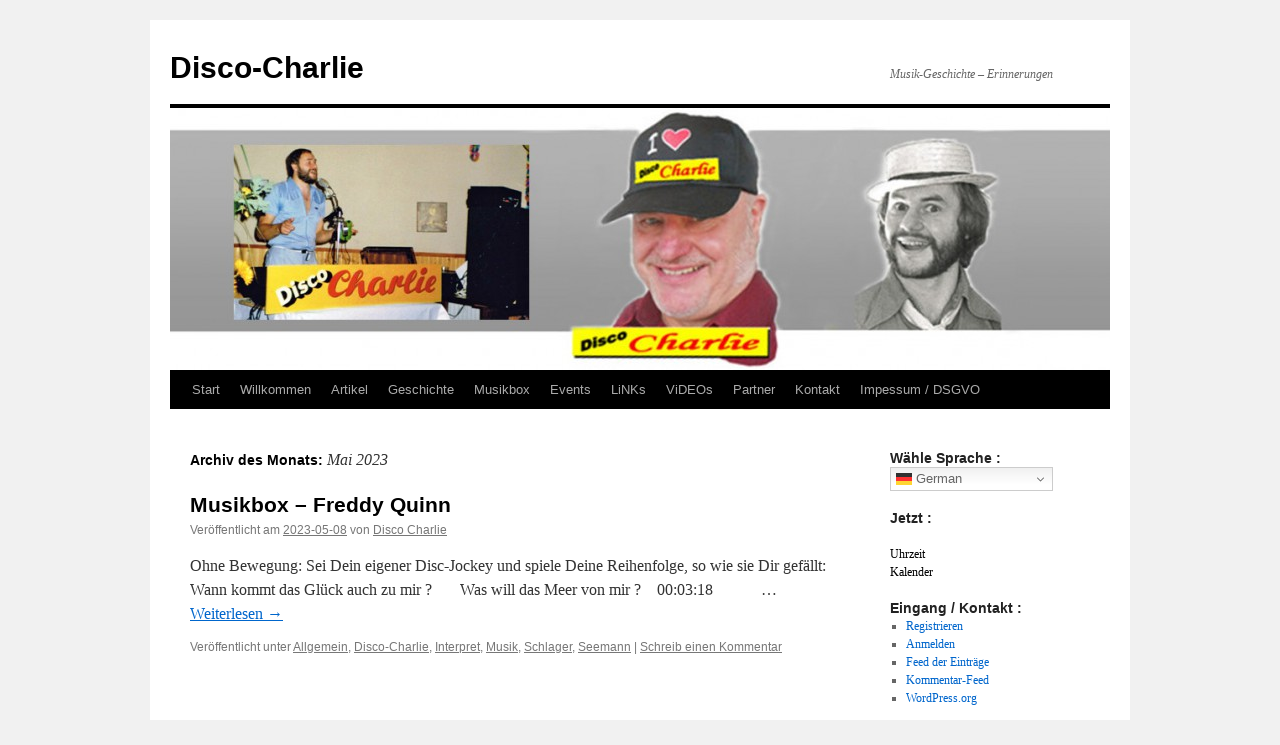

--- FILE ---
content_type: text/html; charset=UTF-8
request_url: http://blog.disco-charlie.de/2023/05
body_size: 114483
content:
<!DOCTYPE html>
<html lang="de">
<head>
<meta charset="UTF-8" />
<title>
Mai 2023 - Disco-CharlieDisco-Charlie	</title>
<link rel="profile" href="https://gmpg.org/xfn/11" />
<link rel="stylesheet" type="text/css" media="all" href="http://blog.disco-charlie.de/wp-content/themes/twentyten/style.css?ver=20251202" />
<link rel="pingback" href="http://blog.disco-charlie.de/xmlrpc.php">
<meta name='robots' content='noindex, follow' />

	<!-- This site is optimized with the Yoast SEO plugin v26.8 - https://yoast.com/product/yoast-seo-wordpress/ -->
	<meta property="og:locale" content="de_DE" />
	<meta property="og:type" content="website" />
	<meta property="og:title" content="Mai 2023 - Disco-Charlie" />
	<meta property="og:url" content="http://blog.disco-charlie.de/2023/05" />
	<meta property="og:site_name" content="Disco-Charlie" />
	<meta name="twitter:card" content="summary_large_image" />
	<script type="application/ld+json" class="yoast-schema-graph">{"@context":"https://schema.org","@graph":[{"@type":"CollectionPage","@id":"http://blog.disco-charlie.de/2023/05","url":"http://blog.disco-charlie.de/2023/05","name":"Mai 2023 - Disco-Charlie","isPartOf":{"@id":"http://blog.disco-charlie.de/#website"},"breadcrumb":{"@id":"http://blog.disco-charlie.de/2023/05#breadcrumb"},"inLanguage":"de"},{"@type":"BreadcrumbList","@id":"http://blog.disco-charlie.de/2023/05#breadcrumb","itemListElement":[{"@type":"ListItem","position":1,"name":"Startseite","item":"http://blog.disco-charlie.de/"},{"@type":"ListItem","position":2,"name":"Archive für Mai 2023"}]},{"@type":"WebSite","@id":"http://blog.disco-charlie.de/#website","url":"http://blog.disco-charlie.de/","name":"Disco-Charlie","description":"Musik-Geschichte  - Erinnerungen","potentialAction":[{"@type":"SearchAction","target":{"@type":"EntryPoint","urlTemplate":"http://blog.disco-charlie.de/?s={search_term_string}"},"query-input":{"@type":"PropertyValueSpecification","valueRequired":true,"valueName":"search_term_string"}}],"inLanguage":"de"}]}</script>
	<!-- / Yoast SEO plugin. -->


<link rel="alternate" type="application/rss+xml" title="Disco-Charlie &raquo; Feed" href="http://blog.disco-charlie.de/feed" />
<link rel="alternate" type="application/rss+xml" title="Disco-Charlie &raquo; Kommentar-Feed" href="http://blog.disco-charlie.de/comments/feed" />
<style id='wp-img-auto-sizes-contain-inline-css' type='text/css'>
img:is([sizes=auto i],[sizes^="auto," i]){contain-intrinsic-size:3000px 1500px}
/*# sourceURL=wp-img-auto-sizes-contain-inline-css */
</style>
<style id='wp-emoji-styles-inline-css' type='text/css'>

	img.wp-smiley, img.emoji {
		display: inline !important;
		border: none !important;
		box-shadow: none !important;
		height: 1em !important;
		width: 1em !important;
		margin: 0 0.07em !important;
		vertical-align: -0.1em !important;
		background: none !important;
		padding: 0 !important;
	}
/*# sourceURL=wp-emoji-styles-inline-css */
</style>
<style id='wp-block-library-inline-css' type='text/css'>
:root{--wp-block-synced-color:#7a00df;--wp-block-synced-color--rgb:122,0,223;--wp-bound-block-color:var(--wp-block-synced-color);--wp-editor-canvas-background:#ddd;--wp-admin-theme-color:#007cba;--wp-admin-theme-color--rgb:0,124,186;--wp-admin-theme-color-darker-10:#006ba1;--wp-admin-theme-color-darker-10--rgb:0,107,160.5;--wp-admin-theme-color-darker-20:#005a87;--wp-admin-theme-color-darker-20--rgb:0,90,135;--wp-admin-border-width-focus:2px}@media (min-resolution:192dpi){:root{--wp-admin-border-width-focus:1.5px}}.wp-element-button{cursor:pointer}:root .has-very-light-gray-background-color{background-color:#eee}:root .has-very-dark-gray-background-color{background-color:#313131}:root .has-very-light-gray-color{color:#eee}:root .has-very-dark-gray-color{color:#313131}:root .has-vivid-green-cyan-to-vivid-cyan-blue-gradient-background{background:linear-gradient(135deg,#00d084,#0693e3)}:root .has-purple-crush-gradient-background{background:linear-gradient(135deg,#34e2e4,#4721fb 50%,#ab1dfe)}:root .has-hazy-dawn-gradient-background{background:linear-gradient(135deg,#faaca8,#dad0ec)}:root .has-subdued-olive-gradient-background{background:linear-gradient(135deg,#fafae1,#67a671)}:root .has-atomic-cream-gradient-background{background:linear-gradient(135deg,#fdd79a,#004a59)}:root .has-nightshade-gradient-background{background:linear-gradient(135deg,#330968,#31cdcf)}:root .has-midnight-gradient-background{background:linear-gradient(135deg,#020381,#2874fc)}:root{--wp--preset--font-size--normal:16px;--wp--preset--font-size--huge:42px}.has-regular-font-size{font-size:1em}.has-larger-font-size{font-size:2.625em}.has-normal-font-size{font-size:var(--wp--preset--font-size--normal)}.has-huge-font-size{font-size:var(--wp--preset--font-size--huge)}.has-text-align-center{text-align:center}.has-text-align-left{text-align:left}.has-text-align-right{text-align:right}.has-fit-text{white-space:nowrap!important}#end-resizable-editor-section{display:none}.aligncenter{clear:both}.items-justified-left{justify-content:flex-start}.items-justified-center{justify-content:center}.items-justified-right{justify-content:flex-end}.items-justified-space-between{justify-content:space-between}.screen-reader-text{border:0;clip-path:inset(50%);height:1px;margin:-1px;overflow:hidden;padding:0;position:absolute;width:1px;word-wrap:normal!important}.screen-reader-text:focus{background-color:#ddd;clip-path:none;color:#444;display:block;font-size:1em;height:auto;left:5px;line-height:normal;padding:15px 23px 14px;text-decoration:none;top:5px;width:auto;z-index:100000}html :where(.has-border-color){border-style:solid}html :where([style*=border-top-color]){border-top-style:solid}html :where([style*=border-right-color]){border-right-style:solid}html :where([style*=border-bottom-color]){border-bottom-style:solid}html :where([style*=border-left-color]){border-left-style:solid}html :where([style*=border-width]){border-style:solid}html :where([style*=border-top-width]){border-top-style:solid}html :where([style*=border-right-width]){border-right-style:solid}html :where([style*=border-bottom-width]){border-bottom-style:solid}html :where([style*=border-left-width]){border-left-style:solid}html :where(img[class*=wp-image-]){height:auto;max-width:100%}:where(figure){margin:0 0 1em}html :where(.is-position-sticky){--wp-admin--admin-bar--position-offset:var(--wp-admin--admin-bar--height,0px)}@media screen and (max-width:600px){html :where(.is-position-sticky){--wp-admin--admin-bar--position-offset:0px}}

/*# sourceURL=wp-block-library-inline-css */
</style><style id='global-styles-inline-css' type='text/css'>
:root{--wp--preset--aspect-ratio--square: 1;--wp--preset--aspect-ratio--4-3: 4/3;--wp--preset--aspect-ratio--3-4: 3/4;--wp--preset--aspect-ratio--3-2: 3/2;--wp--preset--aspect-ratio--2-3: 2/3;--wp--preset--aspect-ratio--16-9: 16/9;--wp--preset--aspect-ratio--9-16: 9/16;--wp--preset--color--black: #000;--wp--preset--color--cyan-bluish-gray: #abb8c3;--wp--preset--color--white: #fff;--wp--preset--color--pale-pink: #f78da7;--wp--preset--color--vivid-red: #cf2e2e;--wp--preset--color--luminous-vivid-orange: #ff6900;--wp--preset--color--luminous-vivid-amber: #fcb900;--wp--preset--color--light-green-cyan: #7bdcb5;--wp--preset--color--vivid-green-cyan: #00d084;--wp--preset--color--pale-cyan-blue: #8ed1fc;--wp--preset--color--vivid-cyan-blue: #0693e3;--wp--preset--color--vivid-purple: #9b51e0;--wp--preset--color--blue: #0066cc;--wp--preset--color--medium-gray: #666;--wp--preset--color--light-gray: #f1f1f1;--wp--preset--gradient--vivid-cyan-blue-to-vivid-purple: linear-gradient(135deg,rgb(6,147,227) 0%,rgb(155,81,224) 100%);--wp--preset--gradient--light-green-cyan-to-vivid-green-cyan: linear-gradient(135deg,rgb(122,220,180) 0%,rgb(0,208,130) 100%);--wp--preset--gradient--luminous-vivid-amber-to-luminous-vivid-orange: linear-gradient(135deg,rgb(252,185,0) 0%,rgb(255,105,0) 100%);--wp--preset--gradient--luminous-vivid-orange-to-vivid-red: linear-gradient(135deg,rgb(255,105,0) 0%,rgb(207,46,46) 100%);--wp--preset--gradient--very-light-gray-to-cyan-bluish-gray: linear-gradient(135deg,rgb(238,238,238) 0%,rgb(169,184,195) 100%);--wp--preset--gradient--cool-to-warm-spectrum: linear-gradient(135deg,rgb(74,234,220) 0%,rgb(151,120,209) 20%,rgb(207,42,186) 40%,rgb(238,44,130) 60%,rgb(251,105,98) 80%,rgb(254,248,76) 100%);--wp--preset--gradient--blush-light-purple: linear-gradient(135deg,rgb(255,206,236) 0%,rgb(152,150,240) 100%);--wp--preset--gradient--blush-bordeaux: linear-gradient(135deg,rgb(254,205,165) 0%,rgb(254,45,45) 50%,rgb(107,0,62) 100%);--wp--preset--gradient--luminous-dusk: linear-gradient(135deg,rgb(255,203,112) 0%,rgb(199,81,192) 50%,rgb(65,88,208) 100%);--wp--preset--gradient--pale-ocean: linear-gradient(135deg,rgb(255,245,203) 0%,rgb(182,227,212) 50%,rgb(51,167,181) 100%);--wp--preset--gradient--electric-grass: linear-gradient(135deg,rgb(202,248,128) 0%,rgb(113,206,126) 100%);--wp--preset--gradient--midnight: linear-gradient(135deg,rgb(2,3,129) 0%,rgb(40,116,252) 100%);--wp--preset--font-size--small: 13px;--wp--preset--font-size--medium: 20px;--wp--preset--font-size--large: 36px;--wp--preset--font-size--x-large: 42px;--wp--preset--spacing--20: 0.44rem;--wp--preset--spacing--30: 0.67rem;--wp--preset--spacing--40: 1rem;--wp--preset--spacing--50: 1.5rem;--wp--preset--spacing--60: 2.25rem;--wp--preset--spacing--70: 3.38rem;--wp--preset--spacing--80: 5.06rem;--wp--preset--shadow--natural: 6px 6px 9px rgba(0, 0, 0, 0.2);--wp--preset--shadow--deep: 12px 12px 50px rgba(0, 0, 0, 0.4);--wp--preset--shadow--sharp: 6px 6px 0px rgba(0, 0, 0, 0.2);--wp--preset--shadow--outlined: 6px 6px 0px -3px rgb(255, 255, 255), 6px 6px rgb(0, 0, 0);--wp--preset--shadow--crisp: 6px 6px 0px rgb(0, 0, 0);}:where(.is-layout-flex){gap: 0.5em;}:where(.is-layout-grid){gap: 0.5em;}body .is-layout-flex{display: flex;}.is-layout-flex{flex-wrap: wrap;align-items: center;}.is-layout-flex > :is(*, div){margin: 0;}body .is-layout-grid{display: grid;}.is-layout-grid > :is(*, div){margin: 0;}:where(.wp-block-columns.is-layout-flex){gap: 2em;}:where(.wp-block-columns.is-layout-grid){gap: 2em;}:where(.wp-block-post-template.is-layout-flex){gap: 1.25em;}:where(.wp-block-post-template.is-layout-grid){gap: 1.25em;}.has-black-color{color: var(--wp--preset--color--black) !important;}.has-cyan-bluish-gray-color{color: var(--wp--preset--color--cyan-bluish-gray) !important;}.has-white-color{color: var(--wp--preset--color--white) !important;}.has-pale-pink-color{color: var(--wp--preset--color--pale-pink) !important;}.has-vivid-red-color{color: var(--wp--preset--color--vivid-red) !important;}.has-luminous-vivid-orange-color{color: var(--wp--preset--color--luminous-vivid-orange) !important;}.has-luminous-vivid-amber-color{color: var(--wp--preset--color--luminous-vivid-amber) !important;}.has-light-green-cyan-color{color: var(--wp--preset--color--light-green-cyan) !important;}.has-vivid-green-cyan-color{color: var(--wp--preset--color--vivid-green-cyan) !important;}.has-pale-cyan-blue-color{color: var(--wp--preset--color--pale-cyan-blue) !important;}.has-vivid-cyan-blue-color{color: var(--wp--preset--color--vivid-cyan-blue) !important;}.has-vivid-purple-color{color: var(--wp--preset--color--vivid-purple) !important;}.has-black-background-color{background-color: var(--wp--preset--color--black) !important;}.has-cyan-bluish-gray-background-color{background-color: var(--wp--preset--color--cyan-bluish-gray) !important;}.has-white-background-color{background-color: var(--wp--preset--color--white) !important;}.has-pale-pink-background-color{background-color: var(--wp--preset--color--pale-pink) !important;}.has-vivid-red-background-color{background-color: var(--wp--preset--color--vivid-red) !important;}.has-luminous-vivid-orange-background-color{background-color: var(--wp--preset--color--luminous-vivid-orange) !important;}.has-luminous-vivid-amber-background-color{background-color: var(--wp--preset--color--luminous-vivid-amber) !important;}.has-light-green-cyan-background-color{background-color: var(--wp--preset--color--light-green-cyan) !important;}.has-vivid-green-cyan-background-color{background-color: var(--wp--preset--color--vivid-green-cyan) !important;}.has-pale-cyan-blue-background-color{background-color: var(--wp--preset--color--pale-cyan-blue) !important;}.has-vivid-cyan-blue-background-color{background-color: var(--wp--preset--color--vivid-cyan-blue) !important;}.has-vivid-purple-background-color{background-color: var(--wp--preset--color--vivid-purple) !important;}.has-black-border-color{border-color: var(--wp--preset--color--black) !important;}.has-cyan-bluish-gray-border-color{border-color: var(--wp--preset--color--cyan-bluish-gray) !important;}.has-white-border-color{border-color: var(--wp--preset--color--white) !important;}.has-pale-pink-border-color{border-color: var(--wp--preset--color--pale-pink) !important;}.has-vivid-red-border-color{border-color: var(--wp--preset--color--vivid-red) !important;}.has-luminous-vivid-orange-border-color{border-color: var(--wp--preset--color--luminous-vivid-orange) !important;}.has-luminous-vivid-amber-border-color{border-color: var(--wp--preset--color--luminous-vivid-amber) !important;}.has-light-green-cyan-border-color{border-color: var(--wp--preset--color--light-green-cyan) !important;}.has-vivid-green-cyan-border-color{border-color: var(--wp--preset--color--vivid-green-cyan) !important;}.has-pale-cyan-blue-border-color{border-color: var(--wp--preset--color--pale-cyan-blue) !important;}.has-vivid-cyan-blue-border-color{border-color: var(--wp--preset--color--vivid-cyan-blue) !important;}.has-vivid-purple-border-color{border-color: var(--wp--preset--color--vivid-purple) !important;}.has-vivid-cyan-blue-to-vivid-purple-gradient-background{background: var(--wp--preset--gradient--vivid-cyan-blue-to-vivid-purple) !important;}.has-light-green-cyan-to-vivid-green-cyan-gradient-background{background: var(--wp--preset--gradient--light-green-cyan-to-vivid-green-cyan) !important;}.has-luminous-vivid-amber-to-luminous-vivid-orange-gradient-background{background: var(--wp--preset--gradient--luminous-vivid-amber-to-luminous-vivid-orange) !important;}.has-luminous-vivid-orange-to-vivid-red-gradient-background{background: var(--wp--preset--gradient--luminous-vivid-orange-to-vivid-red) !important;}.has-very-light-gray-to-cyan-bluish-gray-gradient-background{background: var(--wp--preset--gradient--very-light-gray-to-cyan-bluish-gray) !important;}.has-cool-to-warm-spectrum-gradient-background{background: var(--wp--preset--gradient--cool-to-warm-spectrum) !important;}.has-blush-light-purple-gradient-background{background: var(--wp--preset--gradient--blush-light-purple) !important;}.has-blush-bordeaux-gradient-background{background: var(--wp--preset--gradient--blush-bordeaux) !important;}.has-luminous-dusk-gradient-background{background: var(--wp--preset--gradient--luminous-dusk) !important;}.has-pale-ocean-gradient-background{background: var(--wp--preset--gradient--pale-ocean) !important;}.has-electric-grass-gradient-background{background: var(--wp--preset--gradient--electric-grass) !important;}.has-midnight-gradient-background{background: var(--wp--preset--gradient--midnight) !important;}.has-small-font-size{font-size: var(--wp--preset--font-size--small) !important;}.has-medium-font-size{font-size: var(--wp--preset--font-size--medium) !important;}.has-large-font-size{font-size: var(--wp--preset--font-size--large) !important;}.has-x-large-font-size{font-size: var(--wp--preset--font-size--x-large) !important;}
/*# sourceURL=global-styles-inline-css */
</style>

<style id='classic-theme-styles-inline-css' type='text/css'>
/*! This file is auto-generated */
.wp-block-button__link{color:#fff;background-color:#32373c;border-radius:9999px;box-shadow:none;text-decoration:none;padding:calc(.667em + 2px) calc(1.333em + 2px);font-size:1.125em}.wp-block-file__button{background:#32373c;color:#fff;text-decoration:none}
/*# sourceURL=/wp-includes/css/classic-themes.min.css */
</style>
<link rel='stylesheet' id='twentyten-block-style-css' href='http://blog.disco-charlie.de/wp-content/themes/twentyten/blocks.css?ver=20250220' type='text/css' media='all' />
<link rel="https://api.w.org/" href="http://blog.disco-charlie.de/wp-json/" /><link rel="EditURI" type="application/rsd+xml" title="RSD" href="http://blog.disco-charlie.de/xmlrpc.php?rsd" />
<meta name="generator" content="WordPress 6.9" />
<script language="JavaScript" type="text/javascript" src="http://blog.disco-charlie.de/wp-content/plugins/sociable-zyblog-edition/js/description_selection.js"></script><link rel="stylesheet" type="text/css" media="screen" href="http://blog.disco-charlie.de/wp-content/plugins/sociable-zyblog-edition/css/sociable.css" /></head>

<body class="archive date wp-theme-twentyten">
<div id="wrapper" class="hfeed">
		<a href="#content" class="screen-reader-text skip-link">Zum Inhalt springen</a>
	<div id="header">
		<div id="masthead">
			<div id="branding" role="banner">
									<div id="site-title">
						<span>
							<a href="http://blog.disco-charlie.de/" rel="home" >Disco-Charlie</a>
						</span>
					</div>
										<div id="site-description">Musik-Geschichte  &#8211; Erinnerungen</div>
					<img src="http://blog.disco-charlie.de/wp-content/uploads/2015/06/cropped-Blog-Disco-Charlie.jpg" width="940" height="262" alt="Disco-Charlie" srcset="http://blog.disco-charlie.de/wp-content/uploads/2015/06/cropped-Blog-Disco-Charlie.jpg 940w, http://blog.disco-charlie.de/wp-content/uploads/2015/06/cropped-Blog-Disco-Charlie-300x84.jpg 300w" sizes="(max-width: 940px) 100vw, 940px" decoding="async" fetchpriority="high" />			</div><!-- #branding -->

			<div id="access" role="navigation">
				<div class="menu"><ul>
<li ><a href="http://blog.disco-charlie.de/">Start</a></li><li class="page_item page-item-5"><a href="http://blog.disco-charlie.de/">Willkommen</a></li>
<li class="page_item page-item-8 current_page_parent"><a href="http://blog.disco-charlie.de/artikel">Artikel</a></li>
<li class="page_item page-item-25 page_item_has_children"><a href="http://blog.disco-charlie.de/geschichte">Geschichte</a>
<ul class='children'>
	<li class="page_item page-item-96"><a href="http://blog.disco-charlie.de/geschichte/veranstaltungen">Veranstaltungen</a></li>
</ul>
</li>
<li class="page_item page-item-115 page_item_has_children"><a href="http://blog.disco-charlie.de/musikbox">Musikbox</a>
<ul class='children'>
	<li class="page_item page-item-1152"><a href="http://blog.disco-charlie.de/musikbox/remmi-demmi">Remmi &#8211; Demmi</a></li>
</ul>
</li>
<li class="page_item page-item-175"><a href="http://blog.disco-charlie.de/events">Events</a></li>
<li class="page_item page-item-100"><a href="http://blog.disco-charlie.de/links">LiNKs</a></li>
<li class="page_item page-item-295 page_item_has_children"><a href="http://blog.disco-charlie.de/videos">ViDEOs</a>
<ul class='children'>
	<li class="page_item page-item-1166"><a href="http://blog.disco-charlie.de/videos/freddy-und-das-lied-der-suedsee">Freddy und das Lied der S&#252;dsee &#8211; R&#252;ckblicke</a></li>
</ul>
</li>
<li class="page_item page-item-247"><a href="http://blog.disco-charlie.de/partner">Partner</a></li>
<li class="page_item page-item-17"><a href="http://blog.disco-charlie.de/kontakt">Kontakt</a></li>
<li class="page_item page-item-12 page_item_has_children"><a href="http://blog.disco-charlie.de/impessum">Impessum / DSGVO</a>
<ul class='children'>
	<li class="page_item page-item-1211"><a href="http://blog.disco-charlie.de/impessum/datenschutzerklaerung">Datenschutzerkl&#228;rung</a></li>
	<li class="page_item page-item-1216"><a href="http://blog.disco-charlie.de/impessum/datenschutz-die-verstaendliche-version">Datenschutz &#8211; Die verst&#228;ndliche Version</a></li>
</ul>
</li>
</ul></div>
			</div><!-- #access -->
		</div><!-- #masthead -->
	</div><!-- #header -->

	<div id="main">

		<div id="container">
			<div id="content" role="main">


			<h1 class="page-title">
			Archiv des Monats: <span>Mai 2023</span>			</h1>





	
			<div id="post-1431" class="post-1431 post type-post status-publish format-standard hentry category-allgemein category-disco-charlie category-interpred category-musik category-schlager category-seemann">
			<h2 class="entry-title"><a href="http://blog.disco-charlie.de/allgemein/musikbox-freddy-quinn.html" rel="bookmark">Musikbox &#8211; Freddy Quinn</a></h2>

			<div class="entry-meta">
				<span class="meta-prep meta-prep-author">Veröffentlicht am</span> <a href="http://blog.disco-charlie.de/allgemein/musikbox-freddy-quinn.html" title="20:49" rel="bookmark"><span class="entry-date">2023-05-08</span></a> <span class="meta-sep">von</span> <span class="author vcard"><a class="url fn n" href="http://blog.disco-charlie.de/author/disco-charlie" title="Alle Beiträge von Disco Charlie anzeigen">Disco Charlie</a></span>			</div><!-- .entry-meta -->

					<div class="entry-summary">
				<p>Ohne Bewegung: Sei Dein eigener Disc-Jockey und spiele Deine Reihenfolge, so wie sie Dir gef&#228;llt: Wann kommt das Gl&#252;ck auch zu mir ?       Was will das Meer von mir ? ﻿  ﻿﻿ 00:03:18            &hellip; <a href="http://blog.disco-charlie.de/allgemein/musikbox-freddy-quinn.html">Weiterlesen <span class="meta-nav">&rarr;</span></a></p>
			</div><!-- .entry-summary -->
	
			<div class="entry-utility">
									<span class="cat-links">
						<span class="entry-utility-prep entry-utility-prep-cat-links">Veröffentlicht unter</span> <a href="http://blog.disco-charlie.de/category/allgemein" rel="category tag">Allgemein</a>, <a href="http://blog.disco-charlie.de/category/disco-charlie" rel="category tag">Disco-Charlie</a>, <a href="http://blog.disco-charlie.de/category/interpred" rel="category tag">Interpret</a>, <a href="http://blog.disco-charlie.de/category/musik" rel="category tag">Musik</a>, <a href="http://blog.disco-charlie.de/category/schlager" rel="category tag">Schlager</a>, <a href="http://blog.disco-charlie.de/category/seemann" rel="category tag">Seemann</a>					</span>
					<span class="meta-sep">|</span>
				
				
				<span class="comments-link"><a href="http://blog.disco-charlie.de/allgemein/musikbox-freddy-quinn.html#respond">Schreib einen Kommentar</a></span>

							</div><!-- .entry-utility -->
		</div><!-- #post-1431 -->

		
	


			</div><!-- #content -->
		</div><!-- #container -->


		<div id="primary" class="widget-area" role="complementary">
			<ul class="xoxo">

<li id="gtranslate-2" class="widget-container widget_gtranslate"><h3 class="widget-title">Wähle Sprache :</h3><div class="gtranslate_wrapper" id="gt-wrapper-52498048"></div></li><li id="text-10" class="widget-container widget_text"><h3 class="widget-title">Jetzt :</h3>			<div class="textwidget"><p><!--
Kostenlose, frei konfigurierbare Homepage-Uhr von www.schnelle-online.info/Homepage/Tools.html. Ohne Gewähr, ohne Haftung.
Nutzungbedingung: Dieser Kommentar und der Link unten dürfen nicht entfernt oder (nofollow) modifiziert werden.
--><br />
<a style="text-decoration:none;border-style:none;color:black;" target="_blank" href="https://www.schnelle-online.info/Atomuhr-Uhrzeit.html" id="soitime237296137858">Uhrzeit</a><br /><a style="text-decoration:none;border-style:none;color:black;" target="_blank" href="https://www.schnelle-online.info/Kalender.html" id="soidate237296137858">Kalender</a><br />
<script type="text/javascript">
SOI = (typeof(SOI) != 'undefined') ? SOI : {};(SOI.ac21fs = SOI.ac21fs || []).push(function() {
(new SOI.DateTimeService("237296137858", "DE")).start();});
(function() {if (typeof(SOI.scrAc21) == "undefined") { SOI.scrAc21=document.createElement('script');SOI.scrAc21.type='text/javascript'; SOI.scrAc21.async=true;SOI.scrAc21.src=((document.location.protocol == 'https:') ? 'https://' : 'http://') + 'homepage-tools.schnelle-online.info/Homepage/atomicclock2_1.js';var s = document.getElementsByTagName('script')[0]; s.parentNode.insertBefore(SOI.scrAc21, s);}})();
</script></p>
</div>
		</li><li id="meta-2" class="widget-container widget_meta"><h3 class="widget-title">Eingang / Kontakt :</h3>
		<ul>
			<li><a rel="nofollow" href="http://blog.disco-charlie.de/wp-login.php?action=register">Registrieren</a></li>			<li><a rel="nofollow" href="http://blog.disco-charlie.de/wp-login.php">Anmelden</a></li>
			<li><a href="http://blog.disco-charlie.de/feed">Feed der Einträge</a></li>
			<li><a href="http://blog.disco-charlie.de/comments/feed">Kommentar-Feed</a></li>

			<li><a href="https://de.wordpress.org/">WordPress.org</a></li>
		</ul>

		</li><li id="custom_html-8" class="widget_text widget-container widget_custom_html"><h3 class="widget-title">Unsere Besucher seit dem 26.08.2025</h3><div class="textwidget custom-html-widget"><script type='text/javascript' src='https://www.fast-counter.net/auth.php?id=3eb89263f30fb0795ff9ef8ec4779b168e654a69'></script>
<script type="text/javascript" src="https://www.fast-counter.net/de/home/counter/1381222/t/0"></script></div></li><li id="search-2" class="widget-container widget_search"><h3 class="widget-title">Finde :</h3><form role="search" method="get" id="searchform" class="searchform" action="http://blog.disco-charlie.de/">
				<div>
					<label class="screen-reader-text" for="s">Suche nach:</label>
					<input type="text" value="" name="s" id="s" />
					<input type="submit" id="searchsubmit" value="Suchen" />
				</div>
			</form></li>
		<li id="recent-posts-2" class="widget-container widget_recent_entries">
		<h3 class="widget-title">Die letzten 30 Beiträge :</h3>
		<ul>
											<li>
					<a href="http://blog.disco-charlie.de/allgemein/damals-wars-ein-rueckblick.html">Damals war´s &#8211; Ein R&#252;ckblick</a>
											<span class="post-date">2026-01-15</span>
									</li>
											<li>
					<a href="http://blog.disco-charlie.de/allgemein/mit-musik-in-die-politik-2025.html">Mit Musik in die Politik 2025</a>
											<span class="post-date">2025-08-26</span>
									</li>
											<li>
					<a href="http://blog.disco-charlie.de/allgemein/elvis-lebt-wirklich.html">Elvis lebt &#8211; wirklich ?</a>
											<span class="post-date">2025-05-28</span>
									</li>
											<li>
					<a href="http://blog.disco-charlie.de/allgemein/die-amigos-2.html">Die AMIGOS</a>
											<span class="post-date">2023-11-27</span>
									</li>
											<li>
					<a href="http://blog.disco-charlie.de/allgemein/musikalische-talente.html">Musikalische Talente</a>
											<span class="post-date">2023-07-29</span>
									</li>
											<li>
					<a href="http://blog.disco-charlie.de/interpred/otto-otto-otto-otto.html">OTTO &#8211; OTTO  &#8211; OTTO &#8211; OTTO</a>
											<span class="post-date">2023-07-27</span>
									</li>
											<li>
					<a href="http://blog.disco-charlie.de/allgemein/christian-anders-heute-gestern.html">Christian Anders &#8211; HEUTE &#038; Gestern</a>
											<span class="post-date">2023-07-27</span>
									</li>
											<li>
					<a href="http://blog.disco-charlie.de/hitparade/michael-holm.html">Michael Holm</a>
											<span class="post-date">2023-07-27</span>
									</li>
											<li>
					<a href="http://blog.disco-charlie.de/allgemein/schlager-move-hamburg-2023.html">Schlager-MOVE Hamburg 2023</a>
											<span class="post-date">2023-07-27</span>
									</li>
											<li>
					<a href="http://blog.disco-charlie.de/allgemein/musikbox-freddy-quinn.html">Musikbox &#8211; Freddy Quinn</a>
											<span class="post-date">2023-05-08</span>
									</li>
											<li>
					<a href="http://blog.disco-charlie.de/allgemein/politische-themen-2023.html">Politische Themen 2023</a>
											<span class="post-date">2023-02-18</span>
									</li>
											<li>
					<a href="http://blog.disco-charlie.de/allgemein/zeitreisen.html">Zeitreisen</a>
											<span class="post-date">2022-12-24</span>
									</li>
											<li>
					<a href="http://blog.disco-charlie.de/disco-charlie/bella-ciao-ohrwurm-geschichte-partisan.html">Bella Ciao</a>
											<span class="post-date">2022-11-06</span>
									</li>
											<li>
					<a href="http://blog.disco-charlie.de/allgemein/der-mann-im-mond.html">Der Mann im Mond</a>
											<span class="post-date">2021-12-14</span>
									</li>
											<li>
					<a href="http://blog.disco-charlie.de/interpred/fundgrube-freddy-quinn.html">Fundgrube: Freddy Quinn</a>
											<span class="post-date">2021-03-22</span>
									</li>
											<li>
					<a href="http://blog.disco-charlie.de/allgemein/cowboy-indianer-verbot.html">Cowboy &#038; Indianer &#8211; Verbot ?</a>
											<span class="post-date">2019-11-11</span>
									</li>
											<li>
					<a href="http://blog.disco-charlie.de/allgemein/was-kann-schoener-sein.html">Was kann sch&#246;ner sein?</a>
											<span class="post-date">2019-09-19</span>
									</li>
											<li>
					<a href="http://blog.disco-charlie.de/allgemein/jetzt-wird-georgelt.html">JETZT wird geORGELt</a>
											<span class="post-date">2019-09-19</span>
									</li>
											<li>
					<a href="http://blog.disco-charlie.de/allgemein/titel-mix-2019.html">Titel &#8211; Mix 2019</a>
											<span class="post-date">2019-09-07</span>
									</li>
											<li>
					<a href="http://blog.disco-charlie.de/allgemein/wanda-jackson.html">Wanda Jackson</a>
											<span class="post-date">2019-09-07</span>
									</li>
											<li>
					<a href="http://blog.disco-charlie.de/allgemein/gilbert-becaud-auf-deutsch-german-nimm-dir-zeit.html">Gilbert Bécaud &#8211; auf deutsch (german) Nimm´ Dir Zeit</a>
											<span class="post-date">2019-09-07</span>
									</li>
											<li>
					<a href="http://blog.disco-charlie.de/geschichte/christian-anders-ein-blick-zurueck.html">Christian Anders &#8211; Ein Blick zur&#252;ck</a>
											<span class="post-date">2019-09-01</span>
									</li>
											<li>
					<a href="http://blog.disco-charlie.de/allgemein/christian-anders-heute.html">Christian Anders &#8211; HEUTE</a>
											<span class="post-date">2019-09-01</span>
									</li>
											<li>
					<a href="http://blog.disco-charlie.de/allgemein/peter-orloff-war-das-schon-alles.html">Peter Orloff &#8211; War das schon alles?</a>
											<span class="post-date">2019-01-23</span>
									</li>
											<li>
					<a href="http://blog.disco-charlie.de/allgemein/kurt-stadel.html">Kurt Stadel</a>
											<span class="post-date">2018-06-22</span>
									</li>
											<li>
					<a href="http://blog.disco-charlie.de/allgemein/fussball-wm-2018.html">Fu&#223;ball &#8211; WM 2018</a>
											<span class="post-date">2018-05-31</span>
									</li>
											<li>
					<a href="http://blog.disco-charlie.de/allgemein/die-flippers.html">Die Flippers</a>
											<span class="post-date">2018-04-20</span>
									</li>
											<li>
					<a href="http://blog.disco-charlie.de/allgemein/meisterstuecke-der-musik-geschichte.html">Meisterst&#252;cke der Musik-Geschichte</a>
											<span class="post-date">2018-04-20</span>
									</li>
											<li>
					<a href="http://blog.disco-charlie.de/allgemein/das-leben-tanzt-sirtaki.html">Das Leben tanzt Sirtaki</a>
											<span class="post-date">2018-04-15</span>
									</li>
											<li>
					<a href="http://blog.disco-charlie.de/allgemein/heintje-hein-simons.html">Heintje (Hein Simons)</a>
											<span class="post-date">2018-04-02</span>
									</li>
					</ul>

		</li><li id="text-11" class="widget-container widget_text"><h3 class="widget-title">ALLE Beiträge &#038; Kommentare &#8230;</h3>			<div class="textwidget"><p>&#8230; ganz, ganz UNTEN !</p>
</div>
		</li><li id="calendar-3" class="widget-container widget_calendar"><h3 class="widget-title">Geschrieben am :</h3><div id="calendar_wrap" class="calendar_wrap"><table id="wp-calendar" class="wp-calendar-table">
	<caption>Mai 2023</caption>
	<thead>
	<tr>
		<th scope="col" aria-label="Montag">M</th>
		<th scope="col" aria-label="Dienstag">D</th>
		<th scope="col" aria-label="Mittwoch">M</th>
		<th scope="col" aria-label="Donnerstag">D</th>
		<th scope="col" aria-label="Freitag">F</th>
		<th scope="col" aria-label="Samstag">S</th>
		<th scope="col" aria-label="Sonntag">S</th>
	</tr>
	</thead>
	<tbody>
	<tr><td>1</td><td>2</td><td>3</td><td>4</td><td>5</td><td>6</td><td>7</td>
	</tr>
	<tr>
		<td><a href="http://blog.disco-charlie.de/2023/05/08" aria-label="Beiträge veröffentlicht am 8. May 2023">8</a></td><td>9</td><td>10</td><td>11</td><td>12</td><td>13</td><td>14</td>
	</tr>
	<tr>
		<td>15</td><td>16</td><td>17</td><td>18</td><td>19</td><td>20</td><td>21</td>
	</tr>
	<tr>
		<td>22</td><td>23</td><td>24</td><td>25</td><td>26</td><td>27</td><td>28</td>
	</tr>
	<tr>
		<td>29</td><td>30</td><td>31</td>
		<td class="pad" colspan="4">&nbsp;</td>
	</tr>
	</tbody>
	</table><nav aria-label="Vorherige und nächste Monate" class="wp-calendar-nav">
		<span class="wp-calendar-nav-prev"><a href="http://blog.disco-charlie.de/2023/02">&laquo; Feb.</a></span>
		<span class="pad">&nbsp;</span>
		<span class="wp-calendar-nav-next"><a href="http://blog.disco-charlie.de/2023/07">Juli &raquo;</a></span>
	</nav></div></li><li id="categories-2" class="widget-container widget_categories"><h3 class="widget-title">Finde über Kategorie :</h3><form action="http://blog.disco-charlie.de" method="get"><label class="screen-reader-text" for="cat">Finde über Kategorie :</label><select  name='cat' id='cat' class='postform'>
	<option value='-1'>Kategorie auswählen</option>
	<option class="level-0" value="3">Allgemein&nbsp;&nbsp;(79)</option>
	<option class="level-0" value="73">Disco-Charlie&nbsp;&nbsp;(14)</option>
	<option class="level-0" value="5">Geschichte&nbsp;&nbsp;(25)</option>
	<option class="level-0" value="86">GiFs&nbsp;&nbsp;(4)</option>
	<option class="level-0" value="74">Hitparade&nbsp;&nbsp;(18)</option>
	<option class="level-0" value="135">Interpret&nbsp;&nbsp;(48)</option>
	<option class="level-0" value="158">Karaoke&nbsp;&nbsp;(3)</option>
	<option class="level-0" value="4">Musik&nbsp;&nbsp;(72)</option>
	<option class="level-0" value="244">Musik-Geschichte&nbsp;&nbsp;(19)</option>
	<option class="level-0" value="151">MUSiK-ViDEO&nbsp;&nbsp;(20)</option>
	<option class="level-0" value="332">Politik&nbsp;&nbsp;(1)</option>
	<option class="level-0" value="183">Schlager&nbsp;&nbsp;(29)</option>
	<option class="level-0" value="229">Seemann&nbsp;&nbsp;(4)</option>
	<option class="level-0" value="83">Show&nbsp;&nbsp;(25)</option>
	<option class="level-0" value="85">Spielfilm&nbsp;&nbsp;(6)</option>
	<option class="level-0" value="75">Tanz &#8211; flott&nbsp;&nbsp;(15)</option>
	<option class="level-0" value="169">TEXTE&nbsp;&nbsp;(2)</option>
	<option class="level-0" value="174">Thema&nbsp;&nbsp;(13)</option>
	<option class="level-0" value="77">Western&nbsp;&nbsp;(8)</option>
</select>
</form><script type="text/javascript">
/* <![CDATA[ */

( ( dropdownId ) => {
	const dropdown = document.getElementById( dropdownId );
	function onSelectChange() {
		setTimeout( () => {
			if ( 'escape' === dropdown.dataset.lastkey ) {
				return;
			}
			if ( dropdown.value && parseInt( dropdown.value ) > 0 && dropdown instanceof HTMLSelectElement ) {
				dropdown.parentElement.submit();
			}
		}, 250 );
	}
	function onKeyUp( event ) {
		if ( 'Escape' === event.key ) {
			dropdown.dataset.lastkey = 'escape';
		} else {
			delete dropdown.dataset.lastkey;
		}
	}
	function onClick() {
		delete dropdown.dataset.lastkey;
	}
	dropdown.addEventListener( 'keyup', onKeyUp );
	dropdown.addEventListener( 'click', onClick );
	dropdown.addEventListener( 'change', onSelectChange );
})( "cat" );

//# sourceURL=WP_Widget_Categories%3A%3Awidget
/* ]]> */
</script>
</li><li id="recent-comments-2" class="widget-container widget_recent_comments"><h3 class="widget-title">Die letzten Kommentare :</h3><ul id="recentcomments"><li class="recentcomments"><span class="comment-author-link"><a href="http://www.Disco-Charlie.de" class="url" rel="ugc external nofollow">Disco Charlie</a></span> bei <a href="http://blog.disco-charlie.de/allgemein/sommerwein.html#comment-844">Sommerwein</a></li><li class="recentcomments"><span class="comment-author-link"><a href="http://start.karl-peter.com/" class="url" rel="ugc external nofollow">Karl-Peter</a></span> bei <a href="http://blog.disco-charlie.de/interpred/fundgrube-freddy-quinn.html#comment-469">Fundgrube: Freddy Quinn</a></li><li class="recentcomments"><span class="comment-author-link"><a href="http://start.karl-peter.com/" class="url" rel="ugc external nofollow">Karl-Peter</a></span> bei <a href="http://blog.disco-charlie.de/allgemein/cowboy-indianer-verbot.html#comment-281">Cowboy &#038; Indianer &#8211; Verbot ?</a></li><li class="recentcomments"><span class="comment-author-link"><a href="http://start.karl-peter.com/" class="url" rel="ugc external nofollow">Karl-Peter</a></span> bei <a href="http://blog.disco-charlie.de/allgemein/cowboy-indianer-verbot.html#comment-280">Cowboy &#038; Indianer &#8211; Verbot ?</a></li><li class="recentcomments"><span class="comment-author-link">Ricarda</span> bei <a href="http://blog.disco-charlie.de/allgemein/cowboy-indianer-verbot.html#comment-279">Cowboy &#038; Indianer &#8211; Verbot ?</a></li><li class="recentcomments"><span class="comment-author-link"><a href="http://www.Disco-Charlie.de" class="url" rel="ugc external nofollow">Disco Charlie</a></span> bei <a href="http://blog.disco-charlie.de/allgemein/cowboy-indianer-verbot.html#comment-278">Cowboy &#038; Indianer &#8211; Verbot ?</a></li><li class="recentcomments"><span class="comment-author-link"><a href="http://blog.disco-charlie.de/allgemein/christian-anders-heute.html" class="url" rel="ugc">Christian Anders &#8211; HEUTE | Disco-Charlie</a></span> bei <a href="http://blog.disco-charlie.de#comment-227">Willkommen</a></li><li class="recentcomments"><span class="comment-author-link"><a href="http://blog.disco-charlie.de/geschichte/christian-anders-ein-blick-zurueck.html" class="url" rel="ugc">Christian Anders &#8211; Ein Blick zurück | Disco-Charlie</a></span> bei <a href="http://blog.disco-charlie.de#comment-226">Willkommen</a></li><li class="recentcomments"><span class="comment-author-link"><a href="http://www.Disco-Charlie.de" class="url" rel="ugc external nofollow">Disco Charlie</a></span> bei <a href="http://blog.disco-charlie.de/kontakt#comment-225">Kontakt</a></li><li class="recentcomments"><span class="comment-author-link"><a href="http://www.Disco-Charlie.de" class="url" rel="ugc external nofollow">Disco Charlie</a></span> bei <a href="http://blog.disco-charlie.de/allgemein/sommerwein.html#comment-224">Sommerwein</a></li><li class="recentcomments"><span class="comment-author-link">Knut Schmidt</span> bei <a href="http://blog.disco-charlie.de/kontakt#comment-164">Kontakt</a></li><li class="recentcomments"><span class="comment-author-link"><a href="http://bluexxxmoon.net/laneysandbox/OneClickInstalls/Wikka/MalindawyHarveyco" class="url" rel="ugc external nofollow">jazz violin</a></span> bei <a href="http://blog.disco-charlie.de/allgemein/sommerwein.html#comment-99">Sommerwein</a></li><li class="recentcomments"><span class="comment-author-link"><a href="http://www.Disco-Charlie.de" class="url" rel="ugc external nofollow">Disco Charlie</a></span> bei <a href="http://blog.disco-charlie.de/allgemein/peter-orloff-war-das-schon-alles.html#comment-86">Peter Orloff &#8211; War das schon alles?</a></li><li class="recentcomments"><span class="comment-author-link"><a href="http://start.karl-peter.com/" class="url" rel="ugc external nofollow">Karl-Peter</a></span> bei <a href="http://blog.disco-charlie.de/allgemein/peter-orloff-war-das-schon-alles.html#comment-82">Peter Orloff &#8211; War das schon alles?</a></li><li class="recentcomments"><span class="comment-author-link"><a href="http://www.Disco-Charlie.de" class="url" rel="ugc external nofollow">Disco Charlie</a></span> bei <a href="http://blog.disco-charlie.de/musik/frank-farian-jeannie.html#comment-37">Frank Farian :   Jeannie, Rocky, Jenny, Tommy &#038; Co.</a></li><li class="recentcomments"><span class="comment-author-link">peter</span> bei <a href="http://blog.disco-charlie.de/musik/frank-farian-jeannie.html#comment-36">Frank Farian :   Jeannie, Rocky, Jenny, Tommy &#038; Co.</a></li><li class="recentcomments"><span class="comment-author-link"><a href="http://blog.disco-charlie.de/allgemein/christian-anders-auf-mich-hat-die-welt-gewartet.html" class="url" rel="ugc">Christian Anders : Auf mich hat die Welt gewartet ! | Disco-Charlie</a></span> bei <a href="http://blog.disco-charlie.de/musik/schunkel-stimmung.html#comment-35">Schunkel-Stimmung ?</a></li><li class="recentcomments"><span class="comment-author-link"><a href="http://blog.disco-charlie.de/interpred/richard-germer.html" class="url" rel="ugc">Richard Germer | Disco-Charlie</a></span> bei <a href="http://blog.disco-charlie.de/show/haifischbar.html#comment-34">Haifischbar</a></li><li class="recentcomments"><span class="comment-author-link"><a href="http://blog.disco-charlie.de/show/haifischbar.html" class="url" rel="ugc">Haifischbar | Disco-Charlie</a></span> bei <a href="http://blog.disco-charlie.de/interpred/richard-germer.html#comment-33">Richard Germer</a></li><li class="recentcomments"><span class="comment-author-link"><a href="http://www.Disco-Charlie.de" class="url" rel="ugc external nofollow">Disco Charlie</a></span> bei <a href="http://blog.disco-charlie.de/allgemein/t-e-x-t-e-zum-chor.html#comment-29">T E X T E  zum Chor</a></li><li class="recentcomments"><span class="comment-author-link"><a href="http://www.Disco-Charlie.de" class="url" rel="ugc external nofollow">Disco Charlie</a></span> bei <a href="http://blog.disco-charlie.de/allgemein/gus-backus.html#comment-28">Gus Backus</a></li><li class="recentcomments"><span class="comment-author-link"><a href="http://www.Disco-Charlie.de" class="url" rel="ugc external nofollow">Disco Charlie</a></span> bei <a href="http://blog.disco-charlie.de/allgemein/gus-backus.html#comment-27">Gus Backus</a></li><li class="recentcomments"><span class="comment-author-link"><a href="http://www.Disco-Charlie.de" class="url" rel="ugc external nofollow">Disco Charlie</a></span> bei <a href="http://blog.disco-charlie.de/allgemein/gus-backus.html#comment-26">Gus Backus</a></li><li class="recentcomments"><span class="comment-author-link"><a href="http://www.Disco-Charlie.de" class="url" rel="ugc external nofollow">Disco Charlie</a></span> bei <a href="http://blog.disco-charlie.de/allgemein/t-e-x-t-e-zum-chor.html#comment-25">T E X T E  zum Chor</a></li><li class="recentcomments"><span class="comment-author-link"><a href="http://www.Disco-Charlie.de" class="url" rel="ugc external nofollow">Disco Charlie</a></span> bei <a href="http://blog.disco-charlie.de/allgemein/t-e-x-t-e-zum-chor.html#comment-24">T E X T E  zum Chor</a></li><li class="recentcomments"><span class="comment-author-link"><a href="http://www.Disco-Charlie.de" class="url" rel="ugc external nofollow">Disco Charlie</a></span> bei <a href="http://blog.disco-charlie.de/allgemein/t-e-x-t-e-zum-chor.html#comment-23">T E X T E  zum Chor</a></li><li class="recentcomments"><span class="comment-author-link"><a href="http://www.Disco-Charlie.de" class="url" rel="ugc external nofollow">Disco Charlie</a></span> bei <a href="http://blog.disco-charlie.de/allgemein/t-e-x-t-e-zum-chor.html#comment-22">T E X T E  zum Chor</a></li><li class="recentcomments"><span class="comment-author-link"><a href="http://www.Disco-Charlie.de" class="url" rel="ugc external nofollow">Disco Charlie</a></span> bei <a href="http://blog.disco-charlie.de/allgemein/zdf-hitparade.html#comment-21">ZDF &#8211; Hitparade</a></li><li class="recentcomments"><span class="comment-author-link"><a href="http://www.Disco-Charlie.de" class="url" rel="ugc external nofollow">Disco Charlie</a></span> bei <a href="http://blog.disco-charlie.de/allgemein/sommerwein.html#comment-20">Sommerwein</a></li><li class="recentcomments"><span class="comment-author-link"><a href="http://start.karl-peter.com/" class="url" rel="ugc external nofollow">Karl-Peter</a></span> bei <a href="http://blog.disco-charlie.de/allgemein/sommerwein.html#comment-19">Sommerwein</a></li></ul></li><li id="archives-2" class="widget-container widget_archive"><h3 class="widget-title">Archiv &#8222;Musik&#8220;</h3>		<label class="screen-reader-text" for="archives-dropdown-2">Archiv &#8222;Musik&#8220;</label>
		<select id="archives-dropdown-2" name="archive-dropdown">
			
			<option value="">Monat auswählen</option>
				<option value='http://blog.disco-charlie.de/2026/01'> Januar 2026 &nbsp;(1)</option>
	<option value='http://blog.disco-charlie.de/2025/08'> August 2025 &nbsp;(1)</option>
	<option value='http://blog.disco-charlie.de/2025/05'> Mai 2025 &nbsp;(1)</option>
	<option value='http://blog.disco-charlie.de/2023/11'> November 2023 &nbsp;(1)</option>
	<option value='http://blog.disco-charlie.de/2023/07'> Juli 2023 &nbsp;(5)</option>
	<option value='http://blog.disco-charlie.de/2023/05' selected='selected'> Mai 2023 &nbsp;(1)</option>
	<option value='http://blog.disco-charlie.de/2023/02'> Februar 2023 &nbsp;(1)</option>
	<option value='http://blog.disco-charlie.de/2022/12'> Dezember 2022 &nbsp;(1)</option>
	<option value='http://blog.disco-charlie.de/2022/11'> November 2022 &nbsp;(1)</option>
	<option value='http://blog.disco-charlie.de/2021/12'> Dezember 2021 &nbsp;(1)</option>
	<option value='http://blog.disco-charlie.de/2021/03'> März 2021 &nbsp;(1)</option>
	<option value='http://blog.disco-charlie.de/2019/11'> November 2019 &nbsp;(1)</option>
	<option value='http://blog.disco-charlie.de/2019/09'> September 2019 &nbsp;(7)</option>
	<option value='http://blog.disco-charlie.de/2019/01'> Januar 2019 &nbsp;(1)</option>
	<option value='http://blog.disco-charlie.de/2018/06'> Juni 2018 &nbsp;(2)</option>
	<option value='http://blog.disco-charlie.de/2018/05'> Mai 2018 &nbsp;(1)</option>
	<option value='http://blog.disco-charlie.de/2018/04'> April 2018 &nbsp;(4)</option>
	<option value='http://blog.disco-charlie.de/2018/02'> Februar 2018 &nbsp;(3)</option>
	<option value='http://blog.disco-charlie.de/2018/01'> Januar 2018 &nbsp;(1)</option>
	<option value='http://blog.disco-charlie.de/2017/12'> Dezember 2017 &nbsp;(1)</option>
	<option value='http://blog.disco-charlie.de/2017/11'> November 2017 &nbsp;(2)</option>
	<option value='http://blog.disco-charlie.de/2017/10'> Oktober 2017 &nbsp;(5)</option>
	<option value='http://blog.disco-charlie.de/2017/08'> August 2017 &nbsp;(11)</option>
	<option value='http://blog.disco-charlie.de/2017/05'> Mai 2017 &nbsp;(2)</option>
	<option value='http://blog.disco-charlie.de/2016/12'> Dezember 2016 &nbsp;(1)</option>
	<option value='http://blog.disco-charlie.de/2016/11'> November 2016 &nbsp;(2)</option>
	<option value='http://blog.disco-charlie.de/2016/10'> Oktober 2016 &nbsp;(4)</option>
	<option value='http://blog.disco-charlie.de/2016/09'> September 2016 &nbsp;(9)</option>
	<option value='http://blog.disco-charlie.de/2016/08'> August 2016 &nbsp;(5)</option>
	<option value='http://blog.disco-charlie.de/2016/07'> Juli 2016 &nbsp;(8)</option>
	<option value='http://blog.disco-charlie.de/2016/05'> Mai 2016 &nbsp;(6)</option>
	<option value='http://blog.disco-charlie.de/2015/12'> Dezember 2015 &nbsp;(3)</option>
	<option value='http://blog.disco-charlie.de/2015/08'> August 2015 &nbsp;(4)</option>
	<option value='http://blog.disco-charlie.de/2015/06'> Juni 2015 &nbsp;(6)</option>
	<option value='http://blog.disco-charlie.de/2013/05'> Mai 2013 &nbsp;(2)</option>
	<option value='http://blog.disco-charlie.de/2013/03'> März 2013 &nbsp;(9)</option>

		</select>

			<script type="text/javascript">
/* <![CDATA[ */

( ( dropdownId ) => {
	const dropdown = document.getElementById( dropdownId );
	function onSelectChange() {
		setTimeout( () => {
			if ( 'escape' === dropdown.dataset.lastkey ) {
				return;
			}
			if ( dropdown.value ) {
				document.location.href = dropdown.value;
			}
		}, 250 );
	}
	function onKeyUp( event ) {
		if ( 'Escape' === event.key ) {
			dropdown.dataset.lastkey = 'escape';
		} else {
			delete dropdown.dataset.lastkey;
		}
	}
	function onClick() {
		delete dropdown.dataset.lastkey;
	}
	dropdown.addEventListener( 'keyup', onKeyUp );
	dropdown.addEventListener( 'click', onClick );
	dropdown.addEventListener( 'change', onSelectChange );
})( "archives-dropdown-2" );

//# sourceURL=WP_Widget_Archives%3A%3Awidget
/* ]]> */
</script>
</li>			</ul>
		</div><!-- #primary .widget-area -->


		<div id="secondary" class="widget-area" role="complementary">
			<ul class="xoxo">
				<li id="custom_html-7" class="widget_text widget-container widget_custom_html"><h3 class="widget-title">Besucher seit dem 6.11.2022</h3><div class="textwidget custom-html-widget"><script type='text/javascript' src='https://www.fastcounter.net/auth.php?id=390070e9e3356be2f8b10e1790a01fd15925e558'></script>
<script type="text/javascript" src="https://www.fast-counter.net/de/home/counter/977477/t/0"></script></div></li><li id="custom_html-5" class="widget_text widget-container widget_custom_html"><h3 class="widget-title">Unsere Besucher &#8211; seit dem 27. November 2014 kommen von hier :</h3><div class="textwidget custom-html-widget"><script type="text/javascript" src="//ra.revolvermaps.com/0/0/6.js?i=08yexkdlaci&amp;m=0&amp;s=220&amp;c=ff0000&amp;cr1=ffffff&amp;f=arial&amp;l=0" async="async"></script></div></li>			</ul>
		</div><!-- #secondary .widget-area -->

	</div><!-- #main -->

	<div id="footer" role="contentinfo">
		<div id="colophon">



			<div id="footer-widget-area" role="complementary">

				<div id="first" class="widget-area">
					<ul class="xoxo">
						<li id="rss-2" class="widget-container widget_rss"><h3 class="widget-title"><a class="rsswidget rss-widget-feed" href="http://blog.disco-charlie.de/feed"><img class="rss-widget-icon" style="border:0" width="14" height="14" src="http://blog.disco-charlie.de/wp-includes/images/rss.png" alt="RSS" loading="lazy" /></a> <a class="rsswidget rss-widget-title" href="http://blog.disco-charlie.de/">Meine Aktivitäten :</a></h3><ul><li><a class='rsswidget' href='http://blog.disco-charlie.de/allgemein/damals-wars-ein-rueckblick.html'>Damals war´s – Ein Rückblick</a> <span class="rss-date">2026-01-15</span><div class="rssSummary">… mit Interpreten und Titeln, die hoffentlich nie vergessen werden. Fangen wir an mit Karel Gott; … und dem hoffnungsvollen Titel: Es wird schon weitergehen: ﻿ 00:03:19  –  1974                        … Weiterlesen → Der Beitrag Damals war´s – Ein Rückblick erschien zuerst auf Disco-Charlie.</div> <cite>Disco Charlie</cite></li><li><a class='rsswidget' href='http://blog.disco-charlie.de/allgemein/mit-musik-in-die-politik-2025.html'>Mit Musik in die Politik 2025</a> <span class="rss-date">2025-08-26</span><div class="rssSummary">… und was macht die AfD ?: 00:03:04   –  14.08.2025 Rock`N`Roll:  Die Verblödung ist überall – Ich krieg ´ne Meise: ﻿ 00:02:15  –  26.08.2025 Du kannst Lügen wie gedruckt.  Dann wirst Du Kanzler im Land: ﻿ 00:01:50  –  25.08.2025   Es … Weiterlesen → Der Beitrag Mit Musik in die Politik 2025 erschien zuerst auf Disco-Charlie.</div> <cite>Disco Charlie</cite></li><li><a class='rsswidget' href='http://blog.disco-charlie.de/allgemein/elvis-lebt-wirklich.html'>Elvis lebt – wirklich ?</a> <span class="rss-date">2025-05-28</span><div class="rssSummary">Das kann doch nicht war sein: 00:03:08  –  27.05.2020 Elvis Presley and Bob Joyce singing „who am I “ together ! (Überlappung – Liedvergleich)  auf YouTube: Elvis / Bob Joyce  Elvis &amp; Bob Joyce Lebt Elvis Presley noch ? Heute … Weiterlesen → Der Beitrag Elvis lebt – wirklich ? erschien zuerst auf Disco-Charlie.</div> <cite>Disco Charlie</cite></li><li><a class='rsswidget' href='http://blog.disco-charlie.de/allgemein/die-amigos-2.html'>Die AMIGOS</a> <span class="rss-date">2023-11-27</span><div class="rssSummary">AMIGOS = Freund Zwölf  (12 )  Schlager der AMIGOS am Stück : 00:40:54  –  23.12.2021  –  Die AMIGOS Inhalt / Reihenfolge: 00:00    1 :  Amigos – Diese Welt (Offizielles Video) 03:33     2:  Amigos – Komm tanz mit mir (Offizielles … Weiterlesen → Der Beitrag Die AMIGOS erschien zuerst auf Disco-Charlie.</div> <cite>Disco Charlie</cite></li><li><a class='rsswidget' href='http://blog.disco-charlie.de/allgemein/musikalische-talente.html'>Musikalische Talente</a> <span class="rss-date">2023-07-29</span><div class="rssSummary">Menschen mit besonderen musikalischen Talenten. Einige stelle ich hier vor.  – Angefangen mit : Awesome Ukrainian yodeler – SOFIA SHKIDCHENKO :﻿ 00:05:52  ab Minute 2:00       UKRAINE’S GOT TALENT. KIDS (2017) Weitere Titel auf  YouTube   Die Twinnies – … Weiterlesen → Der Beitrag Musikalische Talente erschien zuerst auf Disco-Charlie.</div> <cite>Disco Charlie</cite></li><li><a class='rsswidget' href='http://blog.disco-charlie.de/interpred/otto-otto-otto-otto.html'>OTTO – OTTO  – OTTO – OTTO</a> <span class="rss-date">2023-07-27</span><div class="rssSummary">OTTO Walkes bei  „Wetten dass“ : 00:13:21  –  1982 Absolut Kult :   Erster Auftritt von Otto Walkes  in „Wetten, dass…?“ 1982 Bereits 1973 hatte OTTO bereits seine erste eigene Bühnen-Show im TV. OTTOs Seite auf YouTube ! Mein bester Freund … Weiterlesen → Der Beitrag OTTO – OTTO – OTTO – OTTO erschien zuerst auf [&hellip;]</div> <cite>Disco Charlie</cite></li><li><a class='rsswidget' href='http://blog.disco-charlie.de/allgemein/christian-anders-heute-gestern.html'>Christian Anders – HEUTE &amp; Gestern</a> <span class="rss-date">2023-07-27</span><div class="rssSummary">Christian Anders  –  Hast Du die schönste Frau … :             ( YouTube ) 00:03:32    –  08.02.2015 Geh´nicht vorbei – (Der Durchbruch (1970) !) : ﻿ 00:04:11    –   1970 Wie vom Winde verweht … … Weiterlesen → Der Beitrag Christian Anders – HEUTE &amp; Gestern erschien zuerst auf Disco-Charlie.</div> <cite>Disco Charlie</cite></li><li><a class='rsswidget' href='http://blog.disco-charlie.de/hitparade/michael-holm.html'>Michael Holm</a> <span class="rss-date">2023-07-27</span><div class="rssSummary">Michael Holm  im ZDF-Fernsehgarten 00:04:45    –    26.05.2019       Fortsetzung folgt … . . : Der Beitrag Michael Holm erschien zuerst auf Disco-Charlie.</div> <cite>Disco Charlie</cite></li><li><a class='rsswidget' href='http://blog.disco-charlie.de/allgemein/schlager-move-hamburg-2023.html'>Schlager-MOVE Hamburg 2023</a> <span class="rss-date">2023-07-27</span><div class="rssSummary">Michael Holm – 2023 in Hamburg beim Schlager-MOVE : 00:33:16   Fr. 7.07. – Sa.8.07.2023         Fortsetzung folgt … . . : Der Beitrag Schlager-MOVE Hamburg 2023 erschien zuerst auf Disco-Charlie.</div> <cite>Disco Charlie</cite></li><li><a class='rsswidget' href='http://blog.disco-charlie.de/allgemein/musikbox-freddy-quinn.html'>Musikbox – Freddy Quinn</a> <span class="rss-date">2023-05-08</span><div class="rssSummary">Ohne Bewegung: Sei Dein eigener Disc-Jockey und spiele Deine Reihenfolge, so wie sie Dir gefällt: Wann kommt das Glück auch zu mir ?       Was will das Meer von mir ? ﻿  ﻿﻿ 00:03:18            … Weiterlesen → Der Beitrag Musikbox – Freddy Quinn erschien zuerst auf Disco-Charlie.</div> <cite>Disco Charlie</cite></li><li><a class='rsswidget' href='http://blog.disco-charlie.de/allgemein/politische-themen-2023.html'>Politische Themen 2023</a> <span class="rss-date">2023-02-18</span><div class="rssSummary">… mit Humor ?  –  Nein, auch mit viel Gegenwind ! Fangen wir an mit dem Gender*innen Schlager Gender-Polizei von Roland Hefter : ﻿ 00:03:29  –  9.02.2023   Roland Hefter – ViDEOs     Gegenwind im Netz ! Weiter geht´s mit : … Weiterlesen → Der Beitrag Politische Themen 2023 erschien zuerst auf Disco-Charlie.</div> <cite>Disco Charlie</cite></li><li><a class='rsswidget' href='http://blog.disco-charlie.de/allgemein/zeitreisen.html'>Zeitreisen</a> <span class="rss-date">2022-12-24</span><div class="rssSummary">Ein ganz besonderer Gast mit einem ganz besonderen Lied: 00:02:36  Elvis Presley &amp; Martina McBride Blue Christmas  (1957) Weiter geht die Reise: ﻿ 00:04:34  Elvis Presley  Unchained Melody  (Live)  (1977) .                  Gestorben … Weiterlesen → Der Beitrag Zeitreisen erschien zuerst auf Disco-Charlie.</div> <cite>Disco Charlie</cite></li><li><a class='rsswidget' href='http://blog.disco-charlie.de/disco-charlie/bella-ciao-ohrwurm-geschichte-partisan.html'>Bella Ciao</a> <span class="rss-date">2022-11-06</span><div class="rssSummary">In diesem Artikel / Bericht dreht sich alles um das Kriegslied „Bella Ciao„. Auch dessen Geschichte kommt nicht zu kurz. Und zuerst einmal das Original mit fast 100 Millionen Aufrufen: 00:02:07 Das Lied wurde 1964 auf dem Festival von Spoleto aufgeführt und … Weiterlesen → Der Beitrag Bella Ciao erschien zuerst auf Disco-Charlie.</div> <cite>Disco Charlie</cite></li><li><a class='rsswidget' href='http://blog.disco-charlie.de/allgemein/der-mann-im-mond.html'>Der Mann im Mond</a> <span class="rss-date">2021-12-14</span><div class="rssSummary">Die Aussage; „ES GIBT..  ..einen Mann im Mond“ lässt sich nicht falsifizieren. Vor der Mondlandung   (am 20. Juli 1969): 00:02:33 – Gus Backus   YouTube Nach der Mondlandung  (1969) : 00:02:29 – Teil 2 00:03:40 – Nik P. Es geht doch nichts über Romantik… Der Beitrag Der Mann im Mond erschien zuerst auf Disco-Charlie.</div> <cite>Disco Charlie</cite></li><li><a class='rsswidget' href='http://blog.disco-charlie.de/interpred/fundgrube-freddy-quinn.html'>Fundgrube: Freddy Quinn</a> <span class="rss-date">2021-03-22</span><div class="rssSummary">Vieles gefunden auf YouTube von Freddy Quinn. Und hier kommen die Aufnahmen hin. Ja, ich bin ein Dichter und werde immer dichter. Das soll aber nicht heißen, dass ich vorher undicht war. Aber hier erst-mal ein kurzer starker Auftritt: ﻿ … Weiterlesen → Der Beitrag Fundgrube: Freddy Quinn erschien zuerst auf Disco-Charlie.</div> <cite>Karl-Peter</cite></li><li><a class='rsswidget' href='http://blog.disco-charlie.de/allgemein/cowboy-indianer-verbot.html'>Cowboy &amp; Indianer – Verbot ?</a> <span class="rss-date">2019-11-11</span><div class="rssSummary">Asterix würde sagen:  „Die Spinnen, die …“ Da soll es doch ein Indianer-Kostüm-Verbot  geben, auch schon für Kinder (im Kindergarten), weil einige „glauben“, da fühlt sich eine Menschen-Gruppe auf den Schlips getreten (beleidigt). Auf Wiedersehen – Indianer-Kostüm ? Ich halte … Weiterlesen → Der Beitrag Cowboy &amp; Indianer – Verbot ? erschien zuerst auf Disco-Charlie.</div> <cite>Karl-Peter</cite></li><li><a class='rsswidget' href='http://blog.disco-charlie.de/allgemein/was-kann-schoener-sein.html'>Was kann schöner sein?</a> <span class="rss-date">2019-09-19</span><div class="rssSummary">Hier – Die Antworten: Lys Assia   auf YouTube    (1956)                    Lolita   auf YouTube   (~1960)   ﻿ . Manuela   auf YouTube              Was kann schöner sein    … Weiterlesen → Der Beitrag Was kann schöner sein? erschien zuerst auf Disco-Charlie.</div> <cite>Disco Charlie</cite></li><li><a class='rsswidget' href='http://blog.disco-charlie.de/allgemein/jetzt-wird-georgelt.html'>JETZT wird geORGELt</a> <span class="rss-date">2019-09-19</span><div class="rssSummary">ChromaticPlayer Paul :  MONJA  (Roland W.) . Claudia Hirschfeld – Moliendo Café – Wersi Louvre Live  (2014) . Cameron Carpenter live bei TV total – TV total   (2014) . Fortsetzung folgt … . . . : Der Beitrag JETZT wird geORGELt erschien zuerst auf Disco-Charlie.</div> <cite>Disco Charlie</cite></li><li><a class='rsswidget' href='http://blog.disco-charlie.de/allgemein/titel-mix-2019.html'>Titel – Mix 2019</a> <span class="rss-date">2019-09-07</span><div class="rssSummary">Jürgen Herbst – Der Weg zurück nach Haus ﻿00:03:14 – 1967 Peter, Sue &amp; Marc – Cindy                                                … Weiterlesen → Der Beitrag Titel – Mix 2019 erschien zuerst auf Disco-Charlie.</div> <cite>Disco Charlie</cite></li><li><a class='rsswidget' href='http://blog.disco-charlie.de/allgemein/wanda-jackson.html'>Wanda Jackson</a> <span class="rss-date">2019-09-07</span><div class="rssSummary">Whow, eine sehr markante Stimme: Wanda Jackson Wanda Jackson – Stupid Cupid             Let´s  have a Party ﻿ ﻿ Fujiyama Mama:                                … Weiterlesen → Der Beitrag Wanda Jackson erschien zuerst auf Disco-Charlie.</div> <cite>Disco Charlie</cite></li></ul></li><li id="custom_html-6" class="widget_text widget-container widget_custom_html"><h3 class="widget-title">Unsere Besucher &#8211; seit dem 07. Mai 2017</h3><div class="textwidget custom-html-widget"><script type='text/javascript' src='https://www.fastcounter.net/auth.php?id=e22d6d79f62fdad983ef121dc0640161a6cce0c0'></script>
<script type="text/javascript" src="https://www.fast-counter.net/de/home/counter/279937/t/1"></script></div></li>					</ul>
				</div><!-- #first .widget-area -->

				<div id="second" class="widget-area">
					<ul class="xoxo">
						<li id="custom_html-3" class="widget_text widget-container widget_custom_html"><h3 class="widget-title">Disco-Charlie bei :</h3><div class="textwidget custom-html-widget"><a href="https://www.youtube.com/channel/UCzLxBgE8d0lhVleLsDNDPuw" rel="publisher">YouTube</a>
<br />
<br />
</div></li><li id="custom_html-4" class="widget_text widget-container widget_custom_html"><h3 class="widget-title">Disco-Charlie bei TWITTER :</h3><div class="textwidget custom-html-widget"><a class="twitter-timeline" href="https://twitter.com/DiscoCharlieHH" data-widget-id="432644090723708928">Tweets von @DiscoCharlieHH</a>
<script>!function(d,s,id){var js,fjs=d.getElementsByTagName(s)[0],p=/^http:/.test(d.location)?'http':'https';if(!d.getElementById(id)){js=d.createElement(s);js.id=id;js.src=p+"://platform.twitter.com/widgets.js";fjs.parentNode.insertBefore(js,fjs);}}(document,"script","twitter-wjs");</script></div></li><li id="nav_menu-2" class="widget-container widget_nav_menu"><h3 class="widget-title">Menue &#8222;Musik&#8220;</h3><div class="menu-musik-menue-container"><ul id="menu-musik-menue" class="menu"><li id="menu-item-68" class="menu-item menu-item-type-post_type menu-item-object-page menu-item-68"><a href="http://blog.disco-charlie.de/geschichte">Geschichte</a></li>
</ul></div></li><li id="tag_cloud-3" class="widget-container widget_tag_cloud"><h3 class="widget-title">Finde mittels Schlagwort :</h3><div class="tagcloud"><ul class='wp-tag-cloud' role='list'>
	<li><a href="http://blog.disco-charlie.de/tag/70er" class="tag-cloud-link tag-link-24 tag-link-position-1" style="font-size: 11.405405405405pt;" aria-label="70er (2 Einträge)">70er<span class="tag-link-count"> (2)</span></a></li>
	<li><a href="http://blog.disco-charlie.de/tag/amigos" class="tag-cloud-link tag-link-149 tag-link-position-2" style="font-size: 11.405405405405pt;" aria-label="Amigos (2 Einträge)">Amigos<span class="tag-link-count"> (2)</span></a></li>
	<li><a href="http://blog.disco-charlie.de/tag/andrea-berg" class="tag-cloud-link tag-link-240 tag-link-position-3" style="font-size: 11.405405405405pt;" aria-label="Andrea Berg (2 Einträge)">Andrea Berg<span class="tag-link-count"> (2)</span></a></li>
	<li><a href="http://blog.disco-charlie.de/tag/blog" class="tag-cloud-link tag-link-9 tag-link-position-4" style="font-size: 11.405405405405pt;" aria-label="Blog (2 Einträge)">Blog<span class="tag-link-count"> (2)</span></a></li>
	<li><a href="http://blog.disco-charlie.de/tag/blogs" class="tag-cloud-link tag-link-7 tag-link-position-5" style="font-size: 8pt;" aria-label="Blogs (1 Eintrag)">Blogs<span class="tag-link-count"> (1)</span></a></li>
	<li><a href="http://blog.disco-charlie.de/tag/carl-bay" class="tag-cloud-link tag-link-219 tag-link-position-6" style="font-size: 11.405405405405pt;" aria-label="Carl Bay (2 Einträge)">Carl Bay<span class="tag-link-count"> (2)</span></a></li>
	<li><a href="http://blog.disco-charlie.de/tag/charlie" class="tag-cloud-link tag-link-130 tag-link-position-7" style="font-size: 18.405405405405pt;" aria-label="Charlie (6 Einträge)">Charlie<span class="tag-link-count"> (6)</span></a></li>
	<li><a href="http://blog.disco-charlie.de/tag/christian-anders" class="tag-cloud-link tag-link-29 tag-link-position-8" style="font-size: 19.351351351351pt;" aria-label="Christian Anders (7 Einträge)">Christian Anders<span class="tag-link-count"> (7)</span></a></li>
	<li><a href="http://blog.disco-charlie.de/tag/country" class="tag-cloud-link tag-link-207 tag-link-position-9" style="font-size: 11.405405405405pt;" aria-label="Country (2 Einträge)">Country<span class="tag-link-count"> (2)</span></a></li>
	<li><a href="http://blog.disco-charlie.de/tag/deutsche" class="tag-cloud-link tag-link-293 tag-link-position-10" style="font-size: 13.675675675676pt;" aria-label="Deutsche (3 Einträge)">Deutsche<span class="tag-link-count"> (3)</span></a></li>
	<li><a href="http://blog.disco-charlie.de/tag/disco" class="tag-cloud-link tag-link-222 tag-link-position-11" style="font-size: 20.297297297297pt;" aria-label="Disco (8 Einträge)">Disco<span class="tag-link-count"> (8)</span></a></li>
	<li><a href="http://blog.disco-charlie.de/tag/disco-charlie" class="tag-cloud-link tag-link-8 tag-link-position-12" style="font-size: 22pt;" aria-label="Disco-Charlie (10 Einträge)">Disco-Charlie<span class="tag-link-count"> (10)</span></a></li>
	<li><a href="http://blog.disco-charlie.de/tag/dschungel" class="tag-cloud-link tag-link-236 tag-link-position-13" style="font-size: 11.405405405405pt;" aria-label="Dschungel (2 Einträge)">Dschungel<span class="tag-link-count"> (2)</span></a></li>
	<li><a href="http://blog.disco-charlie.de/tag/frank-zander" class="tag-cloud-link tag-link-131 tag-link-position-14" style="font-size: 15.567567567568pt;" aria-label="Frank Zander (4 Einträge)">Frank Zander<span class="tag-link-count"> (4)</span></a></li>
	<li><a href="http://blog.disco-charlie.de/tag/freddy-quinn" class="tag-cloud-link tag-link-13 tag-link-position-15" style="font-size: 21.243243243243pt;" aria-label="Freddy Quinn (9 Einträge)">Freddy Quinn<span class="tag-link-count"> (9)</span></a></li>
	<li><a href="http://blog.disco-charlie.de/tag/frei-wie-der-wind" class="tag-cloud-link tag-link-153 tag-link-position-16" style="font-size: 11.405405405405pt;" aria-label="Frei wie der Wind (2 Einträge)">Frei wie der Wind<span class="tag-link-count"> (2)</span></a></li>
	<li><a href="http://blog.disco-charlie.de/tag/gaby-baginsky" class="tag-cloud-link tag-link-62 tag-link-position-17" style="font-size: 11.405405405405pt;" aria-label="Gaby Baginsky (2 Einträge)">Gaby Baginsky<span class="tag-link-count"> (2)</span></a></li>
	<li><a href="http://blog.disco-charlie.de/tag/haifischbar" class="tag-cloud-link tag-link-210 tag-link-position-18" style="font-size: 11.405405405405pt;" aria-label="Haifischbar (2 Einträge)">Haifischbar<span class="tag-link-count"> (2)</span></a></li>
	<li><a href="http://blog.disco-charlie.de/tag/hamburg" class="tag-cloud-link tag-link-11 tag-link-position-19" style="font-size: 19.351351351351pt;" aria-label="Hamburg (7 Einträge)">Hamburg<span class="tag-link-count"> (7)</span></a></li>
	<li><a href="http://blog.disco-charlie.de/tag/hein-simons" class="tag-cloud-link tag-link-252 tag-link-position-20" style="font-size: 11.405405405405pt;" aria-label="Hein Simons (2 Einträge)">Hein Simons<span class="tag-link-count"> (2)</span></a></li>
	<li><a href="http://blog.disco-charlie.de/tag/heintje" class="tag-cloud-link tag-link-251 tag-link-position-21" style="font-size: 11.405405405405pt;" aria-label="Heintje (2 Einträge)">Heintje<span class="tag-link-count"> (2)</span></a></li>
	<li><a href="http://blog.disco-charlie.de/tag/hitparade" class="tag-cloud-link tag-link-129 tag-link-position-22" style="font-size: 11.405405405405pt;" aria-label="HiTPARADE (2 Einträge)">HiTPARADE<span class="tag-link-count"> (2)</span></a></li>
	<li><a href="http://blog.disco-charlie.de/tag/ich-liebe-dich" class="tag-cloud-link tag-link-113 tag-link-position-23" style="font-size: 11.405405405405pt;" aria-label="Ich liebe Dich (2 Einträge)">Ich liebe Dich<span class="tag-link-count"> (2)</span></a></li>
	<li><a href="http://blog.disco-charlie.de/tag/inhalt" class="tag-cloud-link tag-link-10 tag-link-position-24" style="font-size: 8pt;" aria-label="Inhalt (1 Eintrag)">Inhalt<span class="tag-link-count"> (1)</span></a></li>
	<li><a href="http://blog.disco-charlie.de/tag/instrumental" class="tag-cloud-link tag-link-33 tag-link-position-25" style="font-size: 11.405405405405pt;" aria-label="Instrumental (2 Einträge)">Instrumental<span class="tag-link-count"> (2)</span></a></li>
	<li><a href="http://blog.disco-charlie.de/tag/jonny-hill" class="tag-cloud-link tag-link-138 tag-link-position-26" style="font-size: 11.405405405405pt;" aria-label="Jonny Hill (2 Einträge)">Jonny Hill<span class="tag-link-count"> (2)</span></a></li>
	<li><a href="http://blog.disco-charlie.de/tag/la-paloma" class="tag-cloud-link tag-link-49 tag-link-position-27" style="font-size: 11.405405405405pt;" aria-label="La Paloma (2 Einträge)">La Paloma<span class="tag-link-count"> (2)</span></a></li>
	<li><a href="http://blog.disco-charlie.de/tag/michael-holm" class="tag-cloud-link tag-link-274 tag-link-position-28" style="font-size: 13.675675675676pt;" aria-label="Michael Holm (3 Einträge)">Michael Holm<span class="tag-link-count"> (3)</span></a></li>
	<li><a href="http://blog.disco-charlie.de/tag/musik" class="tag-cloud-link tag-link-51 tag-link-position-29" style="font-size: 19.351351351351pt;" aria-label="Musik (7 Einträge)">Musik<span class="tag-link-count"> (7)</span></a></li>
	<li><a href="http://blog.disco-charlie.de/tag/orgel" class="tag-cloud-link tag-link-34 tag-link-position-30" style="font-size: 13.675675675676pt;" aria-label="Orgel (3 Einträge)">Orgel<span class="tag-link-count"> (3)</span></a></li>
	<li><a href="http://blog.disco-charlie.de/tag/peter-orloff" class="tag-cloud-link tag-link-107 tag-link-position-31" style="font-size: 11.405405405405pt;" aria-label="Peter Orloff (2 Einträge)">Peter Orloff<span class="tag-link-count"> (2)</span></a></li>
	<li><a href="http://blog.disco-charlie.de/tag/richard-germer" class="tag-cloud-link tag-link-209 tag-link-position-32" style="font-size: 11.405405405405pt;" aria-label="Richard Germer (2 Einträge)">Richard Germer<span class="tag-link-count"> (2)</span></a></li>
	<li><a href="http://blog.disco-charlie.de/tag/rip" class="tag-cloud-link tag-link-199 tag-link-position-33" style="font-size: 11.405405405405pt;" aria-label="RIP (2 Einträge)">RIP<span class="tag-link-count"> (2)</span></a></li>
	<li><a href="http://blog.disco-charlie.de/tag/roy-black" class="tag-cloud-link tag-link-37 tag-link-position-34" style="font-size: 15.567567567568pt;" aria-label="Roy Black (4 Einträge)">Roy Black<span class="tag-link-count"> (4)</span></a></li>
	<li><a href="http://blog.disco-charlie.de/tag/santiano" class="tag-cloud-link tag-link-152 tag-link-position-35" style="font-size: 11.405405405405pt;" aria-label="Santiano (2 Einträge)">Santiano<span class="tag-link-count"> (2)</span></a></li>
	<li><a href="http://blog.disco-charlie.de/tag/schlager" class="tag-cloud-link tag-link-267 tag-link-position-36" style="font-size: 20.297297297297pt;" aria-label="Schlager (8 Einträge)">Schlager<span class="tag-link-count"> (8)</span></a></li>
	<li><a href="http://blog.disco-charlie.de/tag/show" class="tag-cloud-link tag-link-145 tag-link-position-37" style="font-size: 11.405405405405pt;" aria-label="Show (2 Einträge)">Show<span class="tag-link-count"> (2)</span></a></li>
	<li><a href="http://blog.disco-charlie.de/tag/st-pauli" class="tag-cloud-link tag-link-187 tag-link-position-38" style="font-size: 11.405405405405pt;" aria-label="St.-Pauli (2 Einträge)">St.-Pauli<span class="tag-link-count"> (2)</span></a></li>
	<li><a href="http://blog.disco-charlie.de/tag/start" class="tag-cloud-link tag-link-6 tag-link-position-39" style="font-size: 8pt;" aria-label="START (1 Eintrag)">START<span class="tag-link-count"> (1)</span></a></li>
	<li><a href="http://blog.disco-charlie.de/tag/suzie" class="tag-cloud-link tag-link-42 tag-link-position-40" style="font-size: 11.405405405405pt;" aria-label="Suzie (2 Einträge)">Suzie<span class="tag-link-count"> (2)</span></a></li>
	<li><a href="http://blog.disco-charlie.de/tag/tina-york" class="tag-cloud-link tag-link-108 tag-link-position-41" style="font-size: 11.405405405405pt;" aria-label="Tina York (2 Einträge)">Tina York<span class="tag-link-count"> (2)</span></a></li>
	<li><a href="http://blog.disco-charlie.de/tag/tony-sheridan" class="tag-cloud-link tag-link-66 tag-link-position-42" style="font-size: 11.405405405405pt;" aria-label="Tony Sheridan (2 Einträge)">Tony Sheridan<span class="tag-link-count"> (2)</span></a></li>
	<li><a href="http://blog.disco-charlie.de/tag/verstorben" class="tag-cloud-link tag-link-198 tag-link-position-43" style="font-size: 11.405405405405pt;" aria-label="verstorben (2 Einträge)">verstorben<span class="tag-link-count"> (2)</span></a></li>
	<li><a href="http://blog.disco-charlie.de/tag/weil-ich-dich-liebe" class="tag-cloud-link tag-link-112 tag-link-position-44" style="font-size: 11.405405405405pt;" aria-label="Weil ich Dich liebe (2 Einträge)">Weil ich Dich liebe<span class="tag-link-count"> (2)</span></a></li>
	<li><a href="http://blog.disco-charlie.de/tag/western" class="tag-cloud-link tag-link-79 tag-link-position-45" style="font-size: 13.675675675676pt;" aria-label="Western (3 Einträge)">Western<span class="tag-link-count"> (3)</span></a></li>
</ul>
</div>
</li>					</ul>
				</div><!-- #second .widget-area -->

				<div id="third" class="widget-area">
					<ul class="xoxo">
						<li id="recent-comments-3" class="widget-container widget_recent_comments"><h3 class="widget-title">ALLE Kommentare :</h3><ul id="recentcomments-3"><li class="recentcomments"><span class="comment-author-link"><a href="http://www.Disco-Charlie.de" class="url" rel="ugc external nofollow">Disco Charlie</a></span> bei <a href="http://blog.disco-charlie.de/allgemein/sommerwein.html#comment-844">Sommerwein</a></li><li class="recentcomments"><span class="comment-author-link"><a href="http://start.karl-peter.com/" class="url" rel="ugc external nofollow">Karl-Peter</a></span> bei <a href="http://blog.disco-charlie.de/interpred/fundgrube-freddy-quinn.html#comment-469">Fundgrube: Freddy Quinn</a></li><li class="recentcomments"><span class="comment-author-link"><a href="http://start.karl-peter.com/" class="url" rel="ugc external nofollow">Karl-Peter</a></span> bei <a href="http://blog.disco-charlie.de/allgemein/cowboy-indianer-verbot.html#comment-281">Cowboy &#038; Indianer &#8211; Verbot ?</a></li><li class="recentcomments"><span class="comment-author-link"><a href="http://start.karl-peter.com/" class="url" rel="ugc external nofollow">Karl-Peter</a></span> bei <a href="http://blog.disco-charlie.de/allgemein/cowboy-indianer-verbot.html#comment-280">Cowboy &#038; Indianer &#8211; Verbot ?</a></li><li class="recentcomments"><span class="comment-author-link">Ricarda</span> bei <a href="http://blog.disco-charlie.de/allgemein/cowboy-indianer-verbot.html#comment-279">Cowboy &#038; Indianer &#8211; Verbot ?</a></li><li class="recentcomments"><span class="comment-author-link"><a href="http://www.Disco-Charlie.de" class="url" rel="ugc external nofollow">Disco Charlie</a></span> bei <a href="http://blog.disco-charlie.de/allgemein/cowboy-indianer-verbot.html#comment-278">Cowboy &#038; Indianer &#8211; Verbot ?</a></li><li class="recentcomments"><span class="comment-author-link"><a href="http://blog.disco-charlie.de/allgemein/christian-anders-heute.html" class="url" rel="ugc">Christian Anders &#8211; HEUTE | Disco-Charlie</a></span> bei <a href="http://blog.disco-charlie.de#comment-227">Willkommen</a></li><li class="recentcomments"><span class="comment-author-link"><a href="http://blog.disco-charlie.de/geschichte/christian-anders-ein-blick-zurueck.html" class="url" rel="ugc">Christian Anders &#8211; Ein Blick zurück | Disco-Charlie</a></span> bei <a href="http://blog.disco-charlie.de#comment-226">Willkommen</a></li><li class="recentcomments"><span class="comment-author-link"><a href="http://www.Disco-Charlie.de" class="url" rel="ugc external nofollow">Disco Charlie</a></span> bei <a href="http://blog.disco-charlie.de/kontakt#comment-225">Kontakt</a></li><li class="recentcomments"><span class="comment-author-link"><a href="http://www.Disco-Charlie.de" class="url" rel="ugc external nofollow">Disco Charlie</a></span> bei <a href="http://blog.disco-charlie.de/allgemein/sommerwein.html#comment-224">Sommerwein</a></li><li class="recentcomments"><span class="comment-author-link">Knut Schmidt</span> bei <a href="http://blog.disco-charlie.de/kontakt#comment-164">Kontakt</a></li><li class="recentcomments"><span class="comment-author-link"><a href="http://bluexxxmoon.net/laneysandbox/OneClickInstalls/Wikka/MalindawyHarveyco" class="url" rel="ugc external nofollow">jazz violin</a></span> bei <a href="http://blog.disco-charlie.de/allgemein/sommerwein.html#comment-99">Sommerwein</a></li><li class="recentcomments"><span class="comment-author-link"><a href="http://www.Disco-Charlie.de" class="url" rel="ugc external nofollow">Disco Charlie</a></span> bei <a href="http://blog.disco-charlie.de/allgemein/peter-orloff-war-das-schon-alles.html#comment-86">Peter Orloff &#8211; War das schon alles?</a></li><li class="recentcomments"><span class="comment-author-link"><a href="http://start.karl-peter.com/" class="url" rel="ugc external nofollow">Karl-Peter</a></span> bei <a href="http://blog.disco-charlie.de/allgemein/peter-orloff-war-das-schon-alles.html#comment-82">Peter Orloff &#8211; War das schon alles?</a></li><li class="recentcomments"><span class="comment-author-link"><a href="http://www.Disco-Charlie.de" class="url" rel="ugc external nofollow">Disco Charlie</a></span> bei <a href="http://blog.disco-charlie.de/musik/frank-farian-jeannie.html#comment-37">Frank Farian :   Jeannie, Rocky, Jenny, Tommy &#038; Co.</a></li><li class="recentcomments"><span class="comment-author-link">peter</span> bei <a href="http://blog.disco-charlie.de/musik/frank-farian-jeannie.html#comment-36">Frank Farian :   Jeannie, Rocky, Jenny, Tommy &#038; Co.</a></li><li class="recentcomments"><span class="comment-author-link"><a href="http://blog.disco-charlie.de/allgemein/christian-anders-auf-mich-hat-die-welt-gewartet.html" class="url" rel="ugc">Christian Anders : Auf mich hat die Welt gewartet ! | Disco-Charlie</a></span> bei <a href="http://blog.disco-charlie.de/musik/schunkel-stimmung.html#comment-35">Schunkel-Stimmung ?</a></li><li class="recentcomments"><span class="comment-author-link"><a href="http://blog.disco-charlie.de/interpred/richard-germer.html" class="url" rel="ugc">Richard Germer | Disco-Charlie</a></span> bei <a href="http://blog.disco-charlie.de/show/haifischbar.html#comment-34">Haifischbar</a></li><li class="recentcomments"><span class="comment-author-link"><a href="http://blog.disco-charlie.de/show/haifischbar.html" class="url" rel="ugc">Haifischbar | Disco-Charlie</a></span> bei <a href="http://blog.disco-charlie.de/interpred/richard-germer.html#comment-33">Richard Germer</a></li><li class="recentcomments"><span class="comment-author-link"><a href="http://www.Disco-Charlie.de" class="url" rel="ugc external nofollow">Disco Charlie</a></span> bei <a href="http://blog.disco-charlie.de/allgemein/t-e-x-t-e-zum-chor.html#comment-29">T E X T E  zum Chor</a></li><li class="recentcomments"><span class="comment-author-link"><a href="http://www.Disco-Charlie.de" class="url" rel="ugc external nofollow">Disco Charlie</a></span> bei <a href="http://blog.disco-charlie.de/allgemein/gus-backus.html#comment-28">Gus Backus</a></li><li class="recentcomments"><span class="comment-author-link"><a href="http://www.Disco-Charlie.de" class="url" rel="ugc external nofollow">Disco Charlie</a></span> bei <a href="http://blog.disco-charlie.de/allgemein/gus-backus.html#comment-27">Gus Backus</a></li><li class="recentcomments"><span class="comment-author-link"><a href="http://www.Disco-Charlie.de" class="url" rel="ugc external nofollow">Disco Charlie</a></span> bei <a href="http://blog.disco-charlie.de/allgemein/gus-backus.html#comment-26">Gus Backus</a></li><li class="recentcomments"><span class="comment-author-link"><a href="http://www.Disco-Charlie.de" class="url" rel="ugc external nofollow">Disco Charlie</a></span> bei <a href="http://blog.disco-charlie.de/allgemein/t-e-x-t-e-zum-chor.html#comment-25">T E X T E  zum Chor</a></li><li class="recentcomments"><span class="comment-author-link"><a href="http://www.Disco-Charlie.de" class="url" rel="ugc external nofollow">Disco Charlie</a></span> bei <a href="http://blog.disco-charlie.de/allgemein/t-e-x-t-e-zum-chor.html#comment-24">T E X T E  zum Chor</a></li><li class="recentcomments"><span class="comment-author-link"><a href="http://www.Disco-Charlie.de" class="url" rel="ugc external nofollow">Disco Charlie</a></span> bei <a href="http://blog.disco-charlie.de/allgemein/t-e-x-t-e-zum-chor.html#comment-23">T E X T E  zum Chor</a></li><li class="recentcomments"><span class="comment-author-link"><a href="http://www.Disco-Charlie.de" class="url" rel="ugc external nofollow">Disco Charlie</a></span> bei <a href="http://blog.disco-charlie.de/allgemein/t-e-x-t-e-zum-chor.html#comment-22">T E X T E  zum Chor</a></li><li class="recentcomments"><span class="comment-author-link"><a href="http://www.Disco-Charlie.de" class="url" rel="ugc external nofollow">Disco Charlie</a></span> bei <a href="http://blog.disco-charlie.de/allgemein/zdf-hitparade.html#comment-21">ZDF &#8211; Hitparade</a></li><li class="recentcomments"><span class="comment-author-link"><a href="http://www.Disco-Charlie.de" class="url" rel="ugc external nofollow">Disco Charlie</a></span> bei <a href="http://blog.disco-charlie.de/allgemein/sommerwein.html#comment-20">Sommerwein</a></li><li class="recentcomments"><span class="comment-author-link"><a href="http://start.karl-peter.com/" class="url" rel="ugc external nofollow">Karl-Peter</a></span> bei <a href="http://blog.disco-charlie.de/allgemein/sommerwein.html#comment-19">Sommerwein</a></li><li class="recentcomments"><span class="comment-author-link"><a href="http://www.Disco-Charlie.de" class="url" rel="ugc external nofollow">Disco Charlie</a></span> bei <a href="http://blog.disco-charlie.de/allgemein/drafi-deutscher-erinnerungen.html#comment-18">Drafi Deutscher &#8211; Erinnerungen</a></li><li class="recentcomments"><span class="comment-author-link">Johnc500</span> bei <a href="http://blog.disco-charlie.de#comment-17">Willkommen</a></li><li class="recentcomments"><span class="comment-author-link"><a href="http://www.Disco-Charlie.de" class="url" rel="ugc external nofollow">Disco Charlie</a></span> bei <a href="http://blog.disco-charlie.de/allgemein/raritaeten.html#comment-16">Rarit&#228;ten</a></li><li class="recentcomments"><span class="comment-author-link"><a href="http://www.Disco-Charlie.de" class="url" rel="ugc external nofollow">Disco Charlie</a></span> bei <a href="http://blog.disco-charlie.de/musik/rocknroll-volksmusik.html#comment-14">Rock´N´Roll &#038; Volksmusik</a></li><li class="recentcomments"><span class="comment-author-link"><a href="http://www.Disco-Charlie.de" class="url" rel="ugc external nofollow">Disco Charlie</a></span> bei <a href="http://blog.disco-charlie.de/kontakt#comment-9">Kontakt</a></li><li class="recentcomments"><span class="comment-author-link"><a href="http://www.Disco-Charlie.de" class="url" rel="ugc external nofollow">Disco Charlie</a></span> bei <a href="http://blog.disco-charlie.de#comment-6">Willkommen</a></li><li class="recentcomments"><span class="comment-author-link">Heinrich</span> bei <a href="http://blog.disco-charlie.de#comment-5">Willkommen</a></li><li class="recentcomments"><span class="comment-author-link">Heinrich</span> bei <a href="http://blog.disco-charlie.de/kontakt#comment-4">Kontakt</a></li></ul></li><li id="text-4" class="widget-container widget_text"><h3 class="widget-title">Disco-Charlie bei TWITTER :</h3>			<div class="textwidget"><a class="twitter-timeline" href="https://twitter.com/DiscoCharlieHH" data-widget-id="432644090723708928">Tweets von @DiscoCharlieHH</a>
<script>!function(d,s,id){var js,fjs=d.getElementsByTagName(s)[0],p=/^http:/.test(d.location)?'http':'https';if(!d.getElementById(id)){js=d.createElement(s);js.id=id;js.src=p+"://platform.twitter.com/widgets.js";fjs.parentNode.insertBefore(js,fjs);}}(document,"script","twitter-wjs");</script>
</div>
		</li>					</ul>
				</div><!-- #third .widget-area -->

				<div id="fourth" class="widget-area">
					<ul class="xoxo">
						
		<li id="recent-posts-4" class="widget-container widget_recent_entries">
		<h3 class="widget-title">ALLE Beiträge :</h3>
		<ul>
											<li>
					<a href="http://blog.disco-charlie.de/allgemein/damals-wars-ein-rueckblick.html">Damals war´s &#8211; Ein R&#252;ckblick</a>
											<span class="post-date">2026-01-15</span>
									</li>
											<li>
					<a href="http://blog.disco-charlie.de/allgemein/mit-musik-in-die-politik-2025.html">Mit Musik in die Politik 2025</a>
											<span class="post-date">2025-08-26</span>
									</li>
											<li>
					<a href="http://blog.disco-charlie.de/allgemein/elvis-lebt-wirklich.html">Elvis lebt &#8211; wirklich ?</a>
											<span class="post-date">2025-05-28</span>
									</li>
											<li>
					<a href="http://blog.disco-charlie.de/allgemein/die-amigos-2.html">Die AMIGOS</a>
											<span class="post-date">2023-11-27</span>
									</li>
											<li>
					<a href="http://blog.disco-charlie.de/allgemein/musikalische-talente.html">Musikalische Talente</a>
											<span class="post-date">2023-07-29</span>
									</li>
											<li>
					<a href="http://blog.disco-charlie.de/interpred/otto-otto-otto-otto.html">OTTO &#8211; OTTO  &#8211; OTTO &#8211; OTTO</a>
											<span class="post-date">2023-07-27</span>
									</li>
											<li>
					<a href="http://blog.disco-charlie.de/allgemein/christian-anders-heute-gestern.html">Christian Anders &#8211; HEUTE &#038; Gestern</a>
											<span class="post-date">2023-07-27</span>
									</li>
											<li>
					<a href="http://blog.disco-charlie.de/hitparade/michael-holm.html">Michael Holm</a>
											<span class="post-date">2023-07-27</span>
									</li>
											<li>
					<a href="http://blog.disco-charlie.de/allgemein/schlager-move-hamburg-2023.html">Schlager-MOVE Hamburg 2023</a>
											<span class="post-date">2023-07-27</span>
									</li>
											<li>
					<a href="http://blog.disco-charlie.de/allgemein/musikbox-freddy-quinn.html">Musikbox &#8211; Freddy Quinn</a>
											<span class="post-date">2023-05-08</span>
									</li>
											<li>
					<a href="http://blog.disco-charlie.de/allgemein/politische-themen-2023.html">Politische Themen 2023</a>
											<span class="post-date">2023-02-18</span>
									</li>
											<li>
					<a href="http://blog.disco-charlie.de/allgemein/zeitreisen.html">Zeitreisen</a>
											<span class="post-date">2022-12-24</span>
									</li>
											<li>
					<a href="http://blog.disco-charlie.de/disco-charlie/bella-ciao-ohrwurm-geschichte-partisan.html">Bella Ciao</a>
											<span class="post-date">2022-11-06</span>
									</li>
											<li>
					<a href="http://blog.disco-charlie.de/allgemein/der-mann-im-mond.html">Der Mann im Mond</a>
											<span class="post-date">2021-12-14</span>
									</li>
											<li>
					<a href="http://blog.disco-charlie.de/interpred/fundgrube-freddy-quinn.html">Fundgrube: Freddy Quinn</a>
											<span class="post-date">2021-03-22</span>
									</li>
											<li>
					<a href="http://blog.disco-charlie.de/allgemein/cowboy-indianer-verbot.html">Cowboy &#038; Indianer &#8211; Verbot ?</a>
											<span class="post-date">2019-11-11</span>
									</li>
											<li>
					<a href="http://blog.disco-charlie.de/allgemein/was-kann-schoener-sein.html">Was kann sch&#246;ner sein?</a>
											<span class="post-date">2019-09-19</span>
									</li>
											<li>
					<a href="http://blog.disco-charlie.de/allgemein/jetzt-wird-georgelt.html">JETZT wird geORGELt</a>
											<span class="post-date">2019-09-19</span>
									</li>
											<li>
					<a href="http://blog.disco-charlie.de/allgemein/titel-mix-2019.html">Titel &#8211; Mix 2019</a>
											<span class="post-date">2019-09-07</span>
									</li>
											<li>
					<a href="http://blog.disco-charlie.de/allgemein/wanda-jackson.html">Wanda Jackson</a>
											<span class="post-date">2019-09-07</span>
									</li>
											<li>
					<a href="http://blog.disco-charlie.de/allgemein/gilbert-becaud-auf-deutsch-german-nimm-dir-zeit.html">Gilbert Bécaud &#8211; auf deutsch (german) Nimm´ Dir Zeit</a>
											<span class="post-date">2019-09-07</span>
									</li>
											<li>
					<a href="http://blog.disco-charlie.de/geschichte/christian-anders-ein-blick-zurueck.html">Christian Anders &#8211; Ein Blick zur&#252;ck</a>
											<span class="post-date">2019-09-01</span>
									</li>
											<li>
					<a href="http://blog.disco-charlie.de/allgemein/christian-anders-heute.html">Christian Anders &#8211; HEUTE</a>
											<span class="post-date">2019-09-01</span>
									</li>
											<li>
					<a href="http://blog.disco-charlie.de/allgemein/peter-orloff-war-das-schon-alles.html">Peter Orloff &#8211; War das schon alles?</a>
											<span class="post-date">2019-01-23</span>
									</li>
											<li>
					<a href="http://blog.disco-charlie.de/allgemein/kurt-stadel.html">Kurt Stadel</a>
											<span class="post-date">2018-06-22</span>
									</li>
											<li>
					<a href="http://blog.disco-charlie.de/allgemein/fussball-wm-2018.html">Fu&#223;ball &#8211; WM 2018</a>
											<span class="post-date">2018-05-31</span>
									</li>
											<li>
					<a href="http://blog.disco-charlie.de/allgemein/die-flippers.html">Die Flippers</a>
											<span class="post-date">2018-04-20</span>
									</li>
											<li>
					<a href="http://blog.disco-charlie.de/allgemein/meisterstuecke-der-musik-geschichte.html">Meisterst&#252;cke der Musik-Geschichte</a>
											<span class="post-date">2018-04-20</span>
									</li>
											<li>
					<a href="http://blog.disco-charlie.de/allgemein/das-leben-tanzt-sirtaki.html">Das Leben tanzt Sirtaki</a>
											<span class="post-date">2018-04-15</span>
									</li>
											<li>
					<a href="http://blog.disco-charlie.de/allgemein/heintje-hein-simons.html">Heintje (Hein Simons)</a>
											<span class="post-date">2018-04-02</span>
									</li>
											<li>
					<a href="http://blog.disco-charlie.de/allgemein/frank-farian.html">Frank Farian</a>
											<span class="post-date">2018-02-23</span>
									</li>
											<li>
					<a href="http://blog.disco-charlie.de/allgemein/shows.html">Shows</a>
											<span class="post-date">2018-02-22</span>
									</li>
											<li>
					<a href="http://blog.disco-charlie.de/allgemein/tina-york.html">Tina York</a>
											<span class="post-date">2018-02-04</span>
									</li>
											<li>
					<a href="http://blog.disco-charlie.de/allgemein/eisgekuehlter-bommerlunder.html">Eisgek&#252;hlter Bommerlunder</a>
											<span class="post-date">2018-01-07</span>
									</li>
											<li>
					<a href="http://blog.disco-charlie.de/allgemein/mr-hurley-die-pulveraffen.html">Mr. Hurley &#038; die Pulveraffen</a>
											<span class="post-date">2017-12-08</span>
									</li>
											<li>
					<a href="http://blog.disco-charlie.de/allgemein/die-hoehner.html">Die H&#246;hner</a>
											<span class="post-date">2017-11-17</span>
									</li>
											<li>
					<a href="http://blog.disco-charlie.de/allgemein/disco.html">Disco</a>
											<span class="post-date">2017-11-03</span>
									</li>
											<li>
					<a href="http://blog.disco-charlie.de/show/haifischbar.html">Haifischbar</a>
											<span class="post-date">2017-10-23</span>
									</li>
											<li>
					<a href="http://blog.disco-charlie.de/interpred/richard-germer.html">Richard Germer</a>
											<span class="post-date">2017-10-23</span>
									</li>
											<li>
					<a href="http://blog.disco-charlie.de/allgemein/yared-dibaba-und-die-schlickrutscher.html">Yared Dibaba und die Schlickrutscher</a>
											<span class="post-date">2017-10-13</span>
									</li>
											<li>
					<a href="http://blog.disco-charlie.de/allgemein/wer-liebe-sucht-stand-by-your-man.html">Wer Liebe sucht (Stand by your man)</a>
											<span class="post-date">2017-10-13</span>
									</li>
											<li>
					<a href="http://blog.disco-charlie.de/allgemein/heinz-ruehmann.html">Heinz R&#252;hmann &#8230;</a>
											<span class="post-date">2017-10-02</span>
									</li>
											<li>
					<a href="http://blog.disco-charlie.de/allgemein/freddy-quinn-mein-zuhause-ist-der-bahnhof.html">Freddy Quinn &#8211; Mein Zuhause ist der Bahnhof</a>
											<span class="post-date">2017-08-30</span>
									</li>
											<li>
					<a href="http://blog.disco-charlie.de/allgemein/gunter-gabriel.html">Gunter Gabriel</a>
											<span class="post-date">2017-08-24</span>
									</li>
											<li>
					<a href="http://blog.disco-charlie.de/hitparade/andrea-juergens.html">Andrea J&#252;rgens</a>
											<span class="post-date">2017-08-24</span>
									</li>
											<li>
					<a href="http://blog.disco-charlie.de/allgemein/havah-nagila.html">Havah Nagila</a>
											<span class="post-date">2017-08-18</span>
									</li>
											<li>
					<a href="http://blog.disco-charlie.de/allgemein/dr-schiwago-laras-theme.html">Dr. Schiwago (Lara´s theme)</a>
											<span class="post-date">2017-08-18</span>
									</li>
											<li>
					<a href="http://blog.disco-charlie.de/allgemein/freddy-quinn-buehne.html">Freddy Quinn &#8211; B&#252;hne</a>
											<span class="post-date">2017-08-16</span>
									</li>
											<li>
					<a href="http://blog.disco-charlie.de/allgemein/schlager-2000.html">Schlager 2000</a>
											<span class="post-date">2017-08-16</span>
									</li>
											<li>
					<a href="http://blog.disco-charlie.de/allgemein/andrea-berg.html">Andrea Berg</a>
											<span class="post-date">2017-08-15</span>
									</li>
											<li>
					<a href="http://blog.disco-charlie.de/allgemein/instrumental-billy-vaughn.html">Instrumental &#8211; Billy Vaughn</a>
											<span class="post-date">2017-08-15</span>
									</li>
											<li>
					<a href="http://blog.disco-charlie.de/allgemein/sommer-hits.html">Sommer-Hits</a>
											<span class="post-date">2017-08-08</span>
									</li>
											<li>
					<a href="http://blog.disco-charlie.de/show/rod-stewart.html">Rod Stewart</a>
											<span class="post-date">2017-08-08</span>
									</li>
											<li>
					<a href="http://blog.disco-charlie.de/allgemein/truck-stop.html">Truck Stop</a>
											<span class="post-date">2017-05-07</span>
									</li>
											<li>
					<a href="http://blog.disco-charlie.de/geschichte/ein-mann-fuer-alle-faelle.html">Ein Mann f&#252;r alle F&#228;lle</a>
											<span class="post-date">2017-05-07</span>
									</li>
											<li>
					<a href="http://blog.disco-charlie.de/allgemein/winnetou.html">Winnetou</a>
											<span class="post-date">2016-12-25</span>
									</li>
											<li>
					<a href="http://blog.disco-charlie.de/allgemein/gus-backus.html">Gus Backus</a>
											<span class="post-date">2016-11-18</span>
									</li>
											<li>
					<a href="http://blog.disco-charlie.de/allgemein/t-e-x-t-e-zum-chor.html">T E X T E  zum Chor</a>
											<span class="post-date">2016-11-18</span>
									</li>
											<li>
					<a href="http://blog.disco-charlie.de/allgemein/sommerwein.html">Sommerwein</a>
											<span class="post-date">2016-10-20</span>
									</li>
											<li>
					<a href="http://blog.disco-charlie.de/allgemein/hochzeit.html">Hochzeit</a>
											<span class="post-date">2016-10-20</span>
									</li>
											<li>
					<a href="http://blog.disco-charlie.de/allgemein/originelles.html">Originelles</a>
											<span class="post-date">2016-10-20</span>
									</li>
											<li>
					<a href="http://blog.disco-charlie.de/musik/aktuelle-renner-international.html">Aktuelle Renner &#8211; international</a>
											<span class="post-date">2016-10-04</span>
									</li>
											<li>
					<a href="http://blog.disco-charlie.de/allgemein/instrumental-zum-mitsingen.html">Instrumental &#8211; zum mitsingen</a>
											<span class="post-date">2016-09-30</span>
									</li>
											<li>
					<a href="http://blog.disco-charlie.de/musik/bobby-solo.html">Bobby Solo</a>
											<span class="post-date">2016-09-22</span>
									</li>
											<li>
					<a href="http://blog.disco-charlie.de/allgemein/i-love-you-liebeslieder.html">I love you &#8211; Liebeslieder</a>
											<span class="post-date">2016-09-22</span>
									</li>
											<li>
					<a href="http://blog.disco-charlie.de/musik/santiano.html">Santiano</a>
											<span class="post-date">2016-09-20</span>
									</li>
											<li>
					<a href="http://blog.disco-charlie.de/musik/ich-denk-an-dich.html">Ich denk´ an DiCH !</a>
											<span class="post-date">2016-09-16</span>
									</li>
											<li>
					<a href="http://blog.disco-charlie.de/musik/fuer-dich-zum-geburtstag.html">F&#252;r DiCH zum Geburtstag !</a>
											<span class="post-date">2016-09-16</span>
									</li>
											<li>
					<a href="http://blog.disco-charlie.de/musik/die-amigos.html">Die Amigos</a>
											<span class="post-date">2016-09-16</span>
									</li>
											<li>
					<a href="http://blog.disco-charlie.de/show/die-ehrlich-brothers.html">Die Ehrlich Brothers</a>
											<span class="post-date">2016-09-16</span>
									</li>
											<li>
					<a href="http://blog.disco-charlie.de/allgemein/lebens-rueckblicke.html">Lebens-R&#252;ckblicke</a>
											<span class="post-date">2016-09-01</span>
									</li>
											<li>
					<a href="http://blog.disco-charlie.de/musik/frank-zander.html">Frank Zander</a>
											<span class="post-date">2016-08-31</span>
									</li>
											<li>
					<a href="http://blog.disco-charlie.de/musik/abschluss-der-letzte-kunde-schluss-lieder.html">Abschluss &#8211; Der letzte Kunde &#8211; Schluss-Lieder</a>
											<span class="post-date">2016-08-31</span>
									</li>
											<li>
					<a href="http://blog.disco-charlie.de/musik/hitparade-charlie-ist-klasse.html">HiTPARADE-Charlie ist Klasse</a>
											<span class="post-date">2016-08-31</span>
									</li>
											<li>
					<a href="http://blog.disco-charlie.de/allgemein/otto.html">OTTO</a>
											<span class="post-date">2016-08-09</span>
									</li>
											<li>
					<a href="http://blog.disco-charlie.de/musik/schunkel-stimmung.html">Schunkel-Stimmung ?</a>
											<span class="post-date">2016-08-09</span>
									</li>
											<li>
					<a href="http://blog.disco-charlie.de/allgemein/freddy-quinn-1977.html">Freddy Quinn &#8211; 1977</a>
											<span class="post-date">2016-07-25</span>
									</li>
											<li>
					<a href="http://blog.disco-charlie.de/allgemein/raritaeten.html">Rarit&#228;ten</a>
											<span class="post-date">2016-07-21</span>
									</li>
											<li>
					<a href="http://blog.disco-charlie.de/allgemein/kelly-family.html">Kelly Family</a>
											<span class="post-date">2016-07-21</span>
									</li>
											<li>
					<a href="http://blog.disco-charlie.de/allgemein/dj-oetzi-nik-p.html">DJ &#214;tzi &#038; Nik P.</a>
											<span class="post-date">2016-07-21</span>
									</li>
											<li>
					<a href="http://blog.disco-charlie.de/allgemein/drafi-deutscher-erinnerungen.html">Drafi Deutscher &#8211; Erinnerungen</a>
											<span class="post-date">2016-07-21</span>
									</li>
											<li>
					<a href="http://blog.disco-charlie.de/allgemein/roy-black-spezial.html">Roy Black &#8211; Spezial</a>
											<span class="post-date">2016-07-21</span>
									</li>
											<li>
					<a href="http://blog.disco-charlie.de/allgemein/schlager-stars.html">Schlager-STARs</a>
											<span class="post-date">2016-07-19</span>
									</li>
											<li>
					<a href="http://blog.disco-charlie.de/allgemein/zdf-hitparade.html">ZDF &#8211; Hitparade</a>
											<span class="post-date">2016-07-19</span>
									</li>
											<li>
					<a href="http://blog.disco-charlie.de/allgemein/camillo-felgen.html">Camillo Felgen</a>
											<span class="post-date">2016-05-25</span>
									</li>
											<li>
					<a href="http://blog.disco-charlie.de/allgemein/junge-komm-bald-wieder.html">Junge, komm´ bald wieder</a>
											<span class="post-date">2016-05-25</span>
									</li>
											<li>
					<a href="http://blog.disco-charlie.de/musik/buehne-frei-fuer-freddy-quinn.html">B&#252;hne frei f&#252;r Freddy Quinn</a>
											<span class="post-date">2016-05-24</span>
									</li>
											<li>
					<a href="http://blog.disco-charlie.de/allgemein/raucher.html">Raucher</a>
											<span class="post-date">2016-05-24</span>
									</li>
											<li>
					<a href="http://blog.disco-charlie.de/tanz-flott/jambalaya.html">Western</a>
											<span class="post-date">2016-05-24</span>
									</li>
											<li>
					<a href="http://blog.disco-charlie.de/allgemein/marius-jung-schau-einfach-nicht-hin.html">Marius Jung:  &#8222;Schau einfach nicht hin&#8220;</a>
											<span class="post-date">2016-05-13</span>
									</li>
											<li>
					<a href="http://blog.disco-charlie.de/allgemein/rock.html">Tony Sheridan</a>
											<span class="post-date">2015-12-05</span>
									</li>
											<li>
					<a href="http://blog.disco-charlie.de/allgemein/wenn-die-sonne-erwacht.html">Wenn die Sonne erwacht &#8230;</a>
											<span class="post-date">2015-12-05</span>
									</li>
											<li>
					<a href="http://blog.disco-charlie.de/geschichte/hitparade.html">HiTPARADE</a>
											<span class="post-date">2015-12-05</span>
									</li>
											<li>
					<a href="http://blog.disco-charlie.de/allgemein/andrea-berg-du-hast-mich-1000-mal-belogen.html">Andrea Berg &#038; Co.:   Du hast mich 1000 Mal belogen</a>
											<span class="post-date">2015-08-29</span>
									</li>
											<li>
					<a href="http://blog.disco-charlie.de/musik/rudolf-rock-rocken.html">Rudolf Rock &#8211; Rocken</a>
											<span class="post-date">2015-08-29</span>
									</li>
											<li>
					<a href="http://blog.disco-charlie.de/musik/atemlos-hacke-voll.html">ATEMLOS = Hacke voll</a>
											<span class="post-date">2015-08-29</span>
									</li>
											<li>
					<a href="http://blog.disco-charlie.de/musik/rocknroll-volksmusik.html">Rock´N´Roll &#038; Volksmusik</a>
											<span class="post-date">2015-08-29</span>
									</li>
											<li>
					<a href="http://blog.disco-charlie.de/allgemein/deezer-2.html">Deezer</a>
											<span class="post-date">2015-06-13</span>
									</li>
											<li>
					<a href="http://blog.disco-charlie.de/musik/freddy-quinn-la-paloma.html">Freddy Quinn  &#8211;  La Paloma</a>
											<span class="post-date">2015-06-05</span>
									</li>
											<li>
					<a href="http://blog.disco-charlie.de/musik/freddy-quinn-die-fahrt-ins-abenteuer.html">Freddy Quinn &#8211; Die Fahrt ins Abenteuer</a>
											<span class="post-date">2015-06-05</span>
									</li>
											<li>
					<a href="http://blog.disco-charlie.de/allgemein/freddy-quinn-am-ende-der-zeit.html">Freddy Quinn &#8211; Am Ende der Zeit</a>
											<span class="post-date">2015-06-05</span>
									</li>
											<li>
					<a href="http://blog.disco-charlie.de/allgemein/suzie-ich-will-immer-nur-dich.html">Suzie &#8211; Ich will immer nur Dich</a>
											<span class="post-date">2015-06-05</span>
									</li>
											<li>
					<a href="http://blog.disco-charlie.de/allgemein/suzie-du-du-du-gehst-vorbei-1994.html">Suzie &#8211; Du, Du, Du gehst vorbei &#8211; 1994</a>
											<span class="post-date">2015-06-05</span>
									</li>
											<li>
					<a href="http://blog.disco-charlie.de/musik/roy-black-anita.html">Roy Black &#038; Anita</a>
											<span class="post-date">2013-05-20</span>
									</li>
											<li>
					<a href="http://blog.disco-charlie.de/musik/roy-black-adamo.html">Roy Black &#038; ADAMO</a>
											<span class="post-date">2013-05-20</span>
									</li>
											<li>
					<a href="http://blog.disco-charlie.de/musik/klemens-schneider-wer-liebe-sucht.html">Klemens Schneider :     Wer liebe sucht &#8230;.</a>
											<span class="post-date">2013-03-18</span>
									</li>
											<li>
					<a href="http://blog.disco-charlie.de/musik/john-hazenberg-monja-instrumental.html">John Hazenberg &#8211; Monja &#8211; Instrumental / Ted Power</a>
											<span class="post-date">2013-03-18</span>
									</li>
											<li>
					<a href="http://blog.disco-charlie.de/allgemein/christian-anders-auf-mich-hat-die-welt-gewartet.html">Christian Anders :   Auf mich hat die Welt gewartet !</a>
											<span class="post-date">2013-03-18</span>
									</li>
											<li>
					<a href="http://blog.disco-charlie.de/musik/frank-farian-jeannie.html">Frank Farian :   Jeannie, Rocky, Jenny, Tommy &#038; Co.</a>
											<span class="post-date">2013-03-17</span>
									</li>
											<li>
					<a href="http://blog.disco-charlie.de/allgemein/vicky-leandros-ich-liebe-das-leben.html">Vicky Leandros / Andrea Berg :    Ich liebe das Leben</a>
											<span class="post-date">2013-03-17</span>
									</li>
											<li>
					<a href="http://blog.disco-charlie.de/musik/freddy-quinn-und-dann-geh-ich-alleine-nach-hause-1978.html">Freddy Quinn :   &#8230; und dann geh´ ich alleine nach Hause  (1978)</a>
											<span class="post-date">2013-03-17</span>
									</li>
											<li>
					<a href="http://blog.disco-charlie.de/musik/freddy-quinn-nicht-eine-stunde-tut-mir-leid.html">Freddy Quinn:  Nicht eine Stunde tut mir leid</a>
											<span class="post-date">2013-03-17</span>
									</li>
											<li>
					<a href="http://blog.disco-charlie.de/allgemein/inhalt-des-blogs-wird-sein.html">Inhalt des Blogs wird sein:</a>
											<span class="post-date">2013-03-14</span>
									</li>
											<li>
					<a href="http://blog.disco-charlie.de/allgemein/start-des-blogs-von-disco-charlie.html">START des Blogs von Disco-Charlie</a>
											<span class="post-date">2013-03-14</span>
									</li>
					</ul>

		</li><li id="search-3" class="widget-container widget_search"><h3 class="widget-title">Finde :</h3><form role="search" method="get" id="searchform" class="searchform" action="http://blog.disco-charlie.de/">
				<div>
					<label class="screen-reader-text" for="s">Suche nach:</label>
					<input type="text" value="" name="s" id="s" />
					<input type="submit" id="searchsubmit" value="Suchen" />
				</div>
			</form></li>					</ul>
				</div><!-- #fourth .widget-area -->

			</div><!-- #footer-widget-area -->

			<div id="site-info">
				<a href="http://blog.disco-charlie.de/" rel="home">
					Disco-Charlie				</a>
				<span role="separator" aria-hidden="true"></span><a class="privacy-policy-link" href="http://blog.disco-charlie.de/impessum/datenschutzerklaerung" rel="privacy-policy">Datenschutzerkl&#228;rung</a>			</div><!-- #site-info -->

			<div id="site-generator">
								<a href="https://de.wordpress.org/" class="imprint" title="Eine semantische, persönliche Publikationsplattform">
					Mit Stolz präsentiert von WordPress.				</a>
			</div><!-- #site-generator -->

		</div><!-- #colophon -->
	</div><!-- #footer -->

</div><!-- #wrapper -->

<script type="speculationrules">
{"prefetch":[{"source":"document","where":{"and":[{"href_matches":"/*"},{"not":{"href_matches":["/wp-*.php","/wp-admin/*","/wp-content/uploads/*","/wp-content/*","/wp-content/plugins/*","/wp-content/themes/twentyten/*","/*\\?(.+)"]}},{"not":{"selector_matches":"a[rel~=\"nofollow\"]"}},{"not":{"selector_matches":".no-prefetch, .no-prefetch a"}}]},"eagerness":"conservative"}]}
</script>
<script type="text/javascript" id="gt_widget_script_52498048-js-before">
/* <![CDATA[ */
window.gtranslateSettings = /* document.write */ window.gtranslateSettings || {};window.gtranslateSettings['52498048'] = {"default_language":"de","languages":["af","sq","am","ar","hy","az","eu","be","bn","bs","bg","ca","ceb","ny","zh-CN","zh-TW","co","hr","cs","da","nl","en","eo","et","tl","fi","fr","fy","gl","ka","de","el","gu","ht","ha","haw","iw","hi","hmn","hu","is","ig","id","ga","it","ja","jw","kn","kk","km","ko","ku","ky","lo","la","lv","lt","lb","mk","mg","ms","ml","mt","mi","mr","mn","my","ne","no","ps","fa","pl","pt","pa","ro","ru","sm","gd","sr","st","sn","sd","si","sk","sl","so","es","su","sw","sv","tg","ta","te","th","tr","uk","ur","uz","vi","cy","xh","yi","yo","zu"],"url_structure":"sub_directory","flag_style":"2d","flag_size":16,"wrapper_selector":"#gt-wrapper-52498048","alt_flags":[],"switcher_open_direction":"top","switcher_horizontal_position":"inline","switcher_text_color":"#666","switcher_arrow_color":"#666","switcher_border_color":"#ccc","switcher_background_color":"#fff","switcher_background_shadow_color":"#efefef","switcher_background_hover_color":"#fff","dropdown_text_color":"#000","dropdown_hover_color":"#fff","dropdown_background_color":"#eee","flags_location":"\/wp-content\/plugins\/gtranslate\/flags\/"};
//# sourceURL=gt_widget_script_52498048-js-before
/* ]]> */
</script><script src="http://blog.disco-charlie.de/wp-content/plugins/gtranslate/js/dwf.js?ver=6.9" data-no-optimize="1" data-no-minify="1" data-gt-orig-url="/2023/05" data-gt-orig-domain="blog.disco-charlie.de" data-gt-widget-id="52498048" defer></script><script id="wp-emoji-settings" type="application/json">
{"baseUrl":"https://s.w.org/images/core/emoji/17.0.2/72x72/","ext":".png","svgUrl":"https://s.w.org/images/core/emoji/17.0.2/svg/","svgExt":".svg","source":{"concatemoji":"http://blog.disco-charlie.de/wp-includes/js/wp-emoji-release.min.js?ver=6.9"}}
</script>
<script type="module">
/* <![CDATA[ */
/*! This file is auto-generated */
const a=JSON.parse(document.getElementById("wp-emoji-settings").textContent),o=(window._wpemojiSettings=a,"wpEmojiSettingsSupports"),s=["flag","emoji"];function i(e){try{var t={supportTests:e,timestamp:(new Date).valueOf()};sessionStorage.setItem(o,JSON.stringify(t))}catch(e){}}function c(e,t,n){e.clearRect(0,0,e.canvas.width,e.canvas.height),e.fillText(t,0,0);t=new Uint32Array(e.getImageData(0,0,e.canvas.width,e.canvas.height).data);e.clearRect(0,0,e.canvas.width,e.canvas.height),e.fillText(n,0,0);const a=new Uint32Array(e.getImageData(0,0,e.canvas.width,e.canvas.height).data);return t.every((e,t)=>e===a[t])}function p(e,t){e.clearRect(0,0,e.canvas.width,e.canvas.height),e.fillText(t,0,0);var n=e.getImageData(16,16,1,1);for(let e=0;e<n.data.length;e++)if(0!==n.data[e])return!1;return!0}function u(e,t,n,a){switch(t){case"flag":return n(e,"\ud83c\udff3\ufe0f\u200d\u26a7\ufe0f","\ud83c\udff3\ufe0f\u200b\u26a7\ufe0f")?!1:!n(e,"\ud83c\udde8\ud83c\uddf6","\ud83c\udde8\u200b\ud83c\uddf6")&&!n(e,"\ud83c\udff4\udb40\udc67\udb40\udc62\udb40\udc65\udb40\udc6e\udb40\udc67\udb40\udc7f","\ud83c\udff4\u200b\udb40\udc67\u200b\udb40\udc62\u200b\udb40\udc65\u200b\udb40\udc6e\u200b\udb40\udc67\u200b\udb40\udc7f");case"emoji":return!a(e,"\ud83e\u1fac8")}return!1}function f(e,t,n,a){let r;const o=(r="undefined"!=typeof WorkerGlobalScope&&self instanceof WorkerGlobalScope?new OffscreenCanvas(300,150):document.createElement("canvas")).getContext("2d",{willReadFrequently:!0}),s=(o.textBaseline="top",o.font="600 32px Arial",{});return e.forEach(e=>{s[e]=t(o,e,n,a)}),s}function r(e){var t=document.createElement("script");t.src=e,t.defer=!0,document.head.appendChild(t)}a.supports={everything:!0,everythingExceptFlag:!0},new Promise(t=>{let n=function(){try{var e=JSON.parse(sessionStorage.getItem(o));if("object"==typeof e&&"number"==typeof e.timestamp&&(new Date).valueOf()<e.timestamp+604800&&"object"==typeof e.supportTests)return e.supportTests}catch(e){}return null}();if(!n){if("undefined"!=typeof Worker&&"undefined"!=typeof OffscreenCanvas&&"undefined"!=typeof URL&&URL.createObjectURL&&"undefined"!=typeof Blob)try{var e="postMessage("+f.toString()+"("+[JSON.stringify(s),u.toString(),c.toString(),p.toString()].join(",")+"));",a=new Blob([e],{type:"text/javascript"});const r=new Worker(URL.createObjectURL(a),{name:"wpTestEmojiSupports"});return void(r.onmessage=e=>{i(n=e.data),r.terminate(),t(n)})}catch(e){}i(n=f(s,u,c,p))}t(n)}).then(e=>{for(const n in e)a.supports[n]=e[n],a.supports.everything=a.supports.everything&&a.supports[n],"flag"!==n&&(a.supports.everythingExceptFlag=a.supports.everythingExceptFlag&&a.supports[n]);var t;a.supports.everythingExceptFlag=a.supports.everythingExceptFlag&&!a.supports.flag,a.supports.everything||((t=a.source||{}).concatemoji?r(t.concatemoji):t.wpemoji&&t.twemoji&&(r(t.twemoji),r(t.wpemoji)))});
//# sourceURL=http://blog.disco-charlie.de/wp-includes/js/wp-emoji-loader.min.js
/* ]]> */
</script>
</body>
</html>


--- FILE ---
content_type: application/javascript
request_url: https://www.fast-counter.net/de/home/counter/279937/t/1
body_size: -44
content:
	document.write('<a href="https://www.counter-zaehler.de/de/home/stats/id/279937" target="_blank"><br><img src="https://www.counter-zaehler.de/de/counter/render/279937/t/1" border="0" class="counterimg"></a>');

--- FILE ---
content_type: application/javascript
request_url: https://www.fastcounter.net/auth.php?id=e22d6d79f62fdad983ef121dc0640161a6cce0c0
body_size: 490
content:
function trimTrailingSlash(string){if(string!=null){return string.replace(/\/+$/,'');}else{return string;}}
if(!String.prototype.trim){String.prototype.trim=function(){return this.replace(/^\s+|\s+$/g,'');};}
ctrHref=trimTrailingSlash('https://drweiglundpartner.de/'.trim());ctrHref2=trimTrailingSlash('https://drweiglundpartner.de/'.trim());eInDoc=function(e){while(e=e.parentNode){if(e==document){return true;}}
return false;};lCheck=function(l){if(null!=l&&null!=l.getAttribute('href')&&(ctrHref===''||trimTrailingSlash(l.getAttribute('href').trim())==ctrHref||trimTrailingSlash(l.href.trim())==ctrHref||trimTrailingSlash(l.getAttribute('href').trim())==ctrHref2||trimTrailingSlash(l.href.trim())==ctrHref2)){return true;}
else{return false;}};linkfound=false;window.onload=function(){els=document.getElementsByTagName('a');l=els.length;for(i=0;i<l;i++){el=els[i];if(trimTrailingSlash(el.href)===ctrHref||trimTrailingSlash(el.getAttribute('href'))===ctrHref||trimTrailingSlash(el.href)===ctrHref2||trimTrailingSlash(el.getAttribute('href'))===ctrHref2){linkfound=true;if(el.getAttribute('rel')=='nofollow'||!eInDoc(el)||!lCheck(el)){linkfound=false;}
linktext=el.innerHTML;if(linktext==undefined){linkfound=false;}
else if(linktext.trim()==''){linkfound=false;}
if(el.offsetHeight!=undefined&&el.offsetHeight<8){linkfound=false;}
break;}}
if(linkfound==false){var div=document.createElement('div');div.id='error_e22d6d79f62fdad983ef121dc0640161a6cce0c0';div.innerHTML='<a href="https://www.counter-zaehler.de/de/home/countercode/hashid/?id=e22d6d79f62fdad983ef121dc0640161a6cce0c0">Counter Fehler: Code nicht ändern. Hier klicken, um den richtigen Code anzuzeigen!</a>';if(document.getElementById('counterimg')!=null){document.getElementById('counterimg').parentNode.insertBefore(div,document.getElementById('counterimg').nextSibling);}else{document.body.appendChild(div);}
widget=document.getElementById('counterimg');if(widget){widget.style.visibility='hidden';}}}